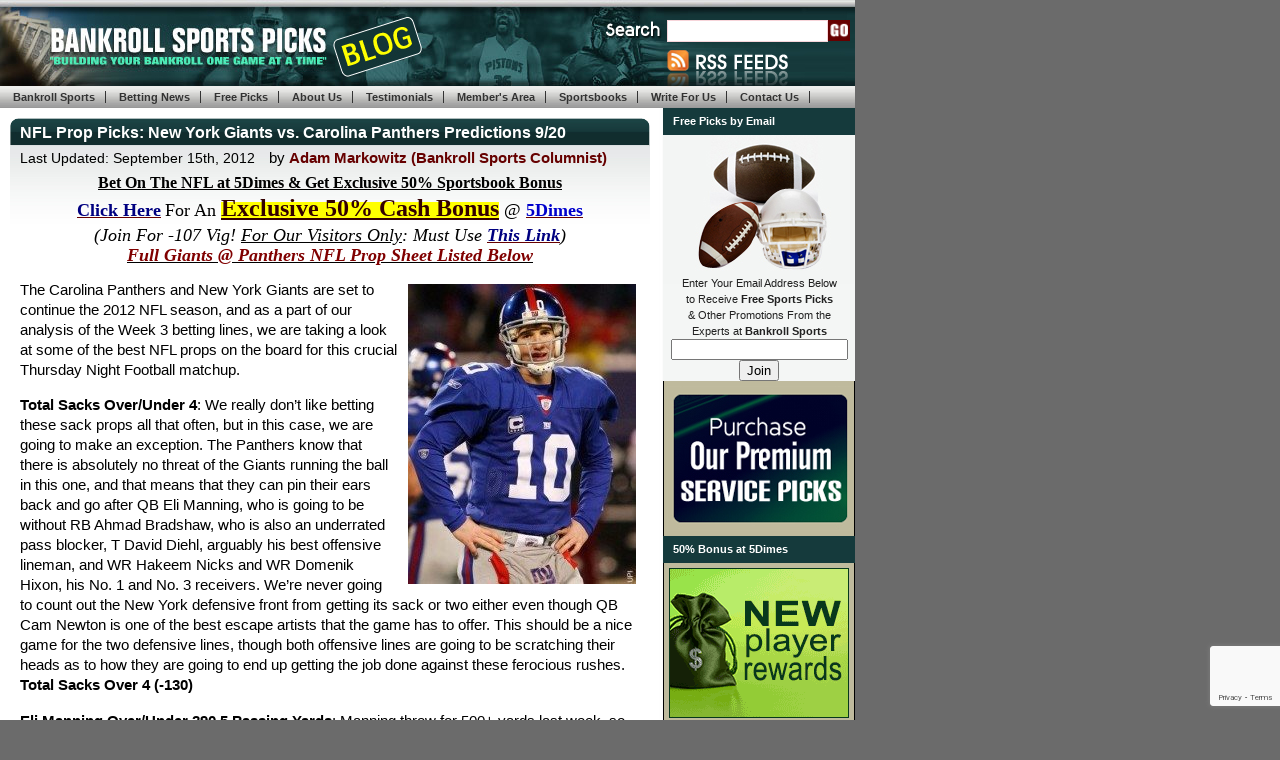

--- FILE ---
content_type: text/html; charset=UTF-8
request_url: https://www.bankrollsports.com/blog/giants-vs-panthers-nfl-prop-picks-2012/
body_size: 21511
content:
<!DOCTYPE html PUBLIC "-//W3C//DTD XHTML 1.0 Transitional//EN" "http://www.w3.org/TR/xhtml1/DTD/xhtml1-transitional.dtd"><html
xmlns=http://www.w3.org/1999/xhtml dir=ltr lang=en-US prefix="og: https://ogp.me/ns#"><head
profile=http://gmpg.org/xfn/11><meta
http-equiv="Content-Type" content="text/html; charset=UTF-8"><meta
name="generator" content="WordPress 6.4.7"><meta
name="blogcatalog" content="9BC9252072"><link
rel=stylesheet href=https://cdn.bankrollsports.com/blog/wp-content/cache/minify/dfe5a.css media=all><link
rel=stylesheet href=https://cdn.bankrollsports.com/blog/wp-content/cache/minify/208cf.css media=all><link rel=alternate type=application/rss+xml title="Bankroll Sports Picks RSS Feed" href="https://www.bankrollsports.com/blog/sitemap.rss"><link
rel=pingback href=https://www.bankrollsports.com/blog/xmlrpc.php><!--[if lt IE 7.]> <script defer type=text/javascript src=https://www.bankrollsports.com/blog/wp-content/themes/mp_BSP/js/pngfix.js></script> <![endif]--><title>NFL Prop Picks: New York Giants vs. Carolina Panthers Predictions 9/20 - Bankroll Sports Picks</title><meta
name="description" content="Check out the featured game for our Week 3 NFL schedule, as we make our NFL prop picks for NFL betting affair between the Carolina Panthers and New York Giants"><meta
name="robots" content="max-image-preview:large"><meta
name="author" content="Adam Markowitz (Bankroll Sports Columnist)"><meta
name="yandex-verification" content="c9f4bf752ff14575"><link
rel=canonical href=https://www.bankrollsports.com/blog/giants-vs-panthers-nfl-prop-picks-2012/ ><meta
name="generator" content="All in One SEO (AIOSEO) 4.9.3"><meta
property="og:locale" content="en_US"><meta
property="og:site_name" content="Bankroll Sports Picks - The official sports betting and handicapping blog for Bankroll Sports Picks featuring free football picks and basketball selections."><meta
property="og:type" content="article"><meta
property="og:title" content="NFL Prop Picks: New York Giants vs. Carolina Panthers Predictions 9/20 - Bankroll Sports Picks"><meta
property="og:description" content="Check out the featured game for our Week 3 NFL schedule, as we make our NFL prop picks for NFL betting affair between the Carolina Panthers and New York Giants"><meta
property="og:url" content="https://www.bankrollsports.com/blog/giants-vs-panthers-nfl-prop-picks-2012/"><meta
property="fb:admins" content="100001227072310"><meta
property="og:image" content="https://www.bankrollsports.com/blog/wp-content/uploads/2013/10/Big-Bankroll.jpg"><meta
property="og:image:secure_url" content="https://www.bankrollsports.com/blog/wp-content/uploads/2013/10/Big-Bankroll.jpg"><meta
property="og:image:width" content="354"><meta
property="og:image:height" content="341"><meta
property="article:tag" content="nfl football"><meta
property="article:tag" content="2012"><meta
property="article:tag" content="carolina panthers"><meta
property="article:tag" content="football"><meta
property="article:tag" content="football prop bets"><meta
property="article:tag" content="football prop sheet"><meta
property="article:tag" content="football props"><meta
property="article:tag" content="new york giants"><meta
property="article:tag" content="nfl"><meta
property="article:tag" content="nfl prop bets"><meta
property="article:tag" content="nfl prop sheet"><meta
property="article:tag" content="nfl props"><meta
property="article:published_time" content="2012-09-15T11:38:09+00:00"><meta
property="article:modified_time" content="2012-09-21T09:38:42+00:00"><meta
property="article:publisher" content="https://www.facebook.com/BankrollSports/"><meta
property="article:author" content="https://www.facebook.com/louiepalumbo"><meta
name="twitter:card" content="summary_large_image"><meta
name="twitter:site" content="@bankrollsports"><meta
name="twitter:title" content="NFL Prop Picks: New York Giants vs. Carolina Panthers Predictions 9/20 - Bankroll Sports Picks"><meta
name="twitter:description" content="Check out the featured game for our Week 3 NFL schedule, as we make our NFL prop picks for NFL betting affair between the Carolina Panthers and New York Giants"><meta
name="twitter:creator" content="@bankrollsports"><meta
name="twitter:image" content="https://www.bankrollsports.com/blog/wp-content/uploads/2013/10/Big-Bankroll.jpg"> <script type=application/ld+json class=aioseo-schema>{"@context":"https:\/\/schema.org","@graph":[{"@type":"BlogPosting","@id":"https:\/\/www.bankrollsports.com\/blog\/giants-vs-panthers-nfl-prop-picks-2012\/#blogposting","name":"NFL Prop Picks: New York Giants vs. Carolina Panthers Predictions 9\/20 - Bankroll Sports Picks","headline":"NFL Prop Picks: New York Giants vs. Carolina Panthers Predictions 9\/20","author":{"@id":"https:\/\/www.bankrollsports.com\/blog\/author\/drewryan\/#author"},"publisher":{"@id":"https:\/\/www.bankrollsports.com\/blog\/#organization"},"image":{"@type":"ImageObject","url":"https:\/\/www.bankrollsports.com\/blog\/wp-content\/uploads\/2012\/09\/Eli-Manning.jpg","@id":"https:\/\/www.bankrollsports.com\/blog\/giants-vs-panthers-nfl-prop-picks-2012\/#articleImage","width":400,"height":525,"caption":"Eli Manning Giants"},"datePublished":"2012-09-15T07:38:09-04:00","dateModified":"2012-09-21T05:38:42-04:00","inLanguage":"en-US","mainEntityOfPage":{"@id":"https:\/\/www.bankrollsports.com\/blog\/giants-vs-panthers-nfl-prop-picks-2012\/#webpage"},"isPartOf":{"@id":"https:\/\/www.bankrollsports.com\/blog\/giants-vs-panthers-nfl-prop-picks-2012\/#webpage"},"articleSection":"NFL Football, 2012, Carolina Panthers, Football, football prop bets, football prop sheet, football props, New York Giants, NFL, NFL Prop Bets, NFL prop sheet, NFL props"},{"@type":"BreadcrumbList","@id":"https:\/\/www.bankrollsports.com\/blog\/giants-vs-panthers-nfl-prop-picks-2012\/#breadcrumblist","itemListElement":[{"@type":"ListItem","@id":"https:\/\/www.bankrollsports.com\/blog#listItem","position":1,"name":"Home","item":"https:\/\/www.bankrollsports.com\/blog","nextItem":{"@type":"ListItem","@id":"https:\/\/www.bankrollsports.com\/blog\/category\/nfl-football\/#listItem","name":"NFL Football"}},{"@type":"ListItem","@id":"https:\/\/www.bankrollsports.com\/blog\/category\/nfl-football\/#listItem","position":2,"name":"NFL Football","item":"https:\/\/www.bankrollsports.com\/blog\/category\/nfl-football\/","nextItem":{"@type":"ListItem","@id":"https:\/\/www.bankrollsports.com\/blog\/giants-vs-panthers-nfl-prop-picks-2012\/#listItem","name":"NFL Prop Picks: New York Giants vs. Carolina Panthers Predictions 9\/20"},"previousItem":{"@type":"ListItem","@id":"https:\/\/www.bankrollsports.com\/blog#listItem","name":"Home"}},{"@type":"ListItem","@id":"https:\/\/www.bankrollsports.com\/blog\/giants-vs-panthers-nfl-prop-picks-2012\/#listItem","position":3,"name":"NFL Prop Picks: New York Giants vs. Carolina Panthers Predictions 9\/20","previousItem":{"@type":"ListItem","@id":"https:\/\/www.bankrollsports.com\/blog\/category\/nfl-football\/#listItem","name":"NFL Football"}}]},{"@type":"Organization","@id":"https:\/\/www.bankrollsports.com\/blog\/#organization","name":"Bankroll Sports Picks Blog","description":"The official sports betting and handicapping blog for Bankroll Sports Picks featuring free football picks and basketball selections.","url":"https:\/\/www.bankrollsports.com\/blog\/","logo":{"@type":"ImageObject","url":"https:\/\/www.bankrollsports.com\/blog\/wp-content\/uploads\/2013\/10\/Big-Bankroll.jpg","@id":"https:\/\/www.bankrollsports.com\/blog\/giants-vs-panthers-nfl-prop-picks-2012\/#organizationLogo","width":354,"height":341,"caption":"Sports Betting Odds"},"image":{"@id":"https:\/\/www.bankrollsports.com\/blog\/giants-vs-panthers-nfl-prop-picks-2012\/#organizationLogo"},"sameAs":["https:\/\/www.facebook.com\/BankrollSports\/","https:\/\/twitter.com\/bankrollsports"]},{"@type":"Person","@id":"https:\/\/www.bankrollsports.com\/blog\/author\/drewryan\/#author","url":"https:\/\/www.bankrollsports.com\/blog\/author\/drewryan\/","name":"Adam Markowitz (Bankroll Sports Columnist)"},{"@type":"WebPage","@id":"https:\/\/www.bankrollsports.com\/blog\/giants-vs-panthers-nfl-prop-picks-2012\/#webpage","url":"https:\/\/www.bankrollsports.com\/blog\/giants-vs-panthers-nfl-prop-picks-2012\/","name":"NFL Prop Picks: New York Giants vs. Carolina Panthers Predictions 9\/20 - Bankroll Sports Picks","description":"Check out the featured game for our Week 3 NFL schedule, as we make our NFL prop picks for NFL betting affair between the Carolina Panthers and New York Giants","inLanguage":"en-US","isPartOf":{"@id":"https:\/\/www.bankrollsports.com\/blog\/#website"},"breadcrumb":{"@id":"https:\/\/www.bankrollsports.com\/blog\/giants-vs-panthers-nfl-prop-picks-2012\/#breadcrumblist"},"author":{"@id":"https:\/\/www.bankrollsports.com\/blog\/author\/drewryan\/#author"},"creator":{"@id":"https:\/\/www.bankrollsports.com\/blog\/author\/drewryan\/#author"},"datePublished":"2012-09-15T07:38:09-04:00","dateModified":"2012-09-21T05:38:42-04:00"},{"@type":"WebSite","@id":"https:\/\/www.bankrollsports.com\/blog\/#website","url":"https:\/\/www.bankrollsports.com\/blog\/","name":"Bankroll Sports Picks Blog - Betting & Handicapping News","alternateName":"BRS","description":"The official sports betting and handicapping blog for Bankroll Sports Picks featuring free football picks and basketball selections.","inLanguage":"en-US","publisher":{"@id":"https:\/\/www.bankrollsports.com\/blog\/#organization"}}]}</script> <script type="7f89192c9da3e9dd9c8d6b0a-text/javascript">(function(c,l,a,r,i,t,y){c[a]=c[a]||function(){(c[a].q=c[a].q||[]).push(arguments)};t=l.createElement(r);t.async=1;t.src="https://www.clarity.ms/tag/"+i+"?ref=aioseo";y=l.getElementsByTagName(r)[0];y.parentNode.insertBefore(t,y);})(window,document,"clarity","script","il66zxwsvp");</script> <link
rel=manifest href=https://www.bankrollsports.com/blog/pwa-manifest.json?x11679><link
rel=apple-touch-icon sizes=512x512 href=https://www.bankrollsports.com/blog/wp-content/plugins/pwa-for-wp/images/logo-512x512.png?x11679><link rel=apple-touch-icon-precomposed sizes=192x192 href="https://www.bankrollsports.com/blog/wp-content/plugins/pwa-for-wp/images/logo.png?x11679"><link
rel=amphtml href=https://www.bankrollsports.com/blog/giants-vs-panthers-nfl-prop-picks-2012/?amp><meta
name="generator" content="AMP for WP 1.0.93.2"> <script src="//www.googletagmanager.com/gtag/js?id=G-LSFQ540VB6"  data-cfasync=false data-wpfc-render=false type=text/javascript async></script> <script data-cfasync=false data-wpfc-render=false type=text/javascript>var mi_version='9.11.1';var mi_track_user=true;var mi_no_track_reason='';var MonsterInsightsDefaultLocations={"page_location":"https:\/\/www.bankrollsports.com\/blog\/giants-vs-panthers-nfl-prop-picks-2012\/"};if(typeof MonsterInsightsPrivacyGuardFilter==='function'){var MonsterInsightsLocations=(typeof MonsterInsightsExcludeQuery==='object')?MonsterInsightsPrivacyGuardFilter(MonsterInsightsExcludeQuery):MonsterInsightsPrivacyGuardFilter(MonsterInsightsDefaultLocations);}else{var MonsterInsightsLocations=(typeof MonsterInsightsExcludeQuery==='object')?MonsterInsightsExcludeQuery:MonsterInsightsDefaultLocations;}
var disableStrs=['ga-disable-G-LSFQ540VB6',];function __gtagTrackerIsOptedOut(){for(var index=0;index<disableStrs.length;index++){if(document.cookie.indexOf(disableStrs[index]+'=true')>-1){return true;}}
return false;}
if(__gtagTrackerIsOptedOut()){for(var index=0;index<disableStrs.length;index++){window[disableStrs[index]]=true;}}
function __gtagTrackerOptout(){for(var index=0;index<disableStrs.length;index++){document.cookie=disableStrs[index]+'=true; expires=Thu, 31 Dec 2099 23:59:59 UTC; path=/';window[disableStrs[index]]=true;}}
if('undefined'===typeof gaOptout){function gaOptout(){__gtagTrackerOptout();}}
window.dataLayer=window.dataLayer||[];window.MonsterInsightsDualTracker={helpers:{},trackers:{},};if(mi_track_user){function __gtagDataLayer(){dataLayer.push(arguments);}
function __gtagTracker(type,name,parameters){if(!parameters){parameters={};}
if(parameters.send_to){__gtagDataLayer.apply(null,arguments);return;}
if(type==='event'){parameters.send_to=monsterinsights_frontend.v4_id;var hookName=name;if(typeof parameters['event_category']!=='undefined'){hookName=parameters['event_category']+':'+name;}
if(typeof MonsterInsightsDualTracker.trackers[hookName]!=='undefined'){MonsterInsightsDualTracker.trackers[hookName](parameters);}else{__gtagDataLayer('event',name,parameters);}}else{__gtagDataLayer.apply(null,arguments);}}
__gtagTracker('js',new Date());__gtagTracker('set',{'developer_id.dZGIzZG':true,});if(MonsterInsightsLocations.page_location){__gtagTracker('set',MonsterInsightsLocations);}
__gtagTracker('config','G-LSFQ540VB6',{"forceSSL":"true","link_attribution":"true"});window.gtag=__gtagTracker;(function(){var noopfn=function(){return null;};var newtracker=function(){return new Tracker();};var Tracker=function(){return null;};var p=Tracker.prototype;p.get=noopfn;p.set=noopfn;p.send=function(){var args=Array.prototype.slice.call(arguments);args.unshift('send');__gaTracker.apply(null,args);};var __gaTracker=function(){var len=arguments.length;if(len===0){return;}
var f=arguments[len-1];if(typeof f!=='object'||f===null||typeof f.hitCallback!=='function'){if('send'===arguments[0]){var hitConverted,hitObject=false,action;if('event'===arguments[1]){if('undefined'!==typeof arguments[3]){hitObject={'eventAction':arguments[3],'eventCategory':arguments[2],'eventLabel':arguments[4],'value':arguments[5]?arguments[5]:1,}}}
if('pageview'===arguments[1]){if('undefined'!==typeof arguments[2]){hitObject={'eventAction':'page_view','page_path':arguments[2],}}}
if(typeof arguments[2]==='object'){hitObject=arguments[2];}
if(typeof arguments[5]==='object'){Object.assign(hitObject,arguments[5]);}
if('undefined'!==typeof arguments[1].hitType){hitObject=arguments[1];if('pageview'===hitObject.hitType){hitObject.eventAction='page_view';}}
if(hitObject){action='timing'===arguments[1].hitType?'timing_complete':hitObject.eventAction;hitConverted=mapArgs(hitObject);__gtagTracker('event',action,hitConverted);}}
return;}
function mapArgs(args){var arg,hit={};var gaMap={'eventCategory':'event_category','eventAction':'event_action','eventLabel':'event_label','eventValue':'event_value','nonInteraction':'non_interaction','timingCategory':'event_category','timingVar':'name','timingValue':'value','timingLabel':'event_label','page':'page_path','location':'page_location','title':'page_title','referrer':'page_referrer',};for(arg in args){if(!(!args.hasOwnProperty(arg)||!gaMap.hasOwnProperty(arg))){hit[gaMap[arg]]=args[arg];}else{hit[arg]=args[arg];}}
return hit;}
try{f.hitCallback();}catch(ex){}};__gaTracker.create=newtracker;__gaTracker.getByName=newtracker;__gaTracker.getAll=function(){return[];};__gaTracker.remove=noopfn;__gaTracker.loaded=true;window['__gaTracker']=__gaTracker;})();}else{console.log("");(function(){function __gtagTracker(){return null;}
window['__gtagTracker']=__gtagTracker;window['gtag']=__gtagTracker;})();}</script> <link
rel=stylesheet href=https://cdn.bankrollsports.com/blog/wp-content/cache/minify/560f3.css media=all><link
rel=stylesheet href=https://cdn.bankrollsports.com/blog/wp-content/cache/minify/92d57.css media=all><style id=classic-theme-styles-inline-css type=text/css>/*! This file is auto-generated */
.wp-block-button__link{color:#fff;background-color:#32373c;border-radius:9999px;box-shadow:none;text-decoration:none;padding:calc(.667em + 2px) calc(1.333em + 2px);font-size:1.125em}.wp-block-file__button{background:#32373c;color:#fff;text-decoration:none}</style><style id=global-styles-inline-css type=text/css>/*<![CDATA[*/body{--wp--preset--color--black:#000;--wp--preset--color--cyan-bluish-gray:#abb8c3;--wp--preset--color--white:#fff;--wp--preset--color--pale-pink:#f78da7;--wp--preset--color--vivid-red:#cf2e2e;--wp--preset--color--luminous-vivid-orange:#ff6900;--wp--preset--color--luminous-vivid-amber:#fcb900;--wp--preset--color--light-green-cyan:#7bdcb5;--wp--preset--color--vivid-green-cyan:#00d084;--wp--preset--color--pale-cyan-blue:#8ed1fc;--wp--preset--color--vivid-cyan-blue:#0693e3;--wp--preset--color--vivid-purple:#9b51e0;--wp--preset--gradient--vivid-cyan-blue-to-vivid-purple:linear-gradient(135deg,rgba(6,147,227,1) 0%,rgb(155,81,224) 100%);--wp--preset--gradient--light-green-cyan-to-vivid-green-cyan:linear-gradient(135deg,rgb(122,220,180) 0%,rgb(0,208,130) 100%);--wp--preset--gradient--luminous-vivid-amber-to-luminous-vivid-orange:linear-gradient(135deg,rgba(252,185,0,1) 0%,rgba(255,105,0,1) 100%);--wp--preset--gradient--luminous-vivid-orange-to-vivid-red:linear-gradient(135deg,rgba(255,105,0,1) 0%,rgb(207,46,46) 100%);--wp--preset--gradient--very-light-gray-to-cyan-bluish-gray:linear-gradient(135deg,rgb(238,238,238) 0%,rgb(169,184,195) 100%);--wp--preset--gradient--cool-to-warm-spectrum:linear-gradient(135deg,rgb(74,234,220) 0%,rgb(151,120,209) 20%,rgb(207,42,186) 40%,rgb(238,44,130) 60%,rgb(251,105,98) 80%,rgb(254,248,76) 100%);--wp--preset--gradient--blush-light-purple:linear-gradient(135deg,rgb(255,206,236) 0%,rgb(152,150,240) 100%);--wp--preset--gradient--blush-bordeaux:linear-gradient(135deg,rgb(254,205,165) 0%,rgb(254,45,45) 50%,rgb(107,0,62) 100%);--wp--preset--gradient--luminous-dusk:linear-gradient(135deg,rgb(255,203,112) 0%,rgb(199,81,192) 50%,rgb(65,88,208) 100%);--wp--preset--gradient--pale-ocean:linear-gradient(135deg,rgb(255,245,203) 0%,rgb(182,227,212) 50%,rgb(51,167,181) 100%);--wp--preset--gradient--electric-grass:linear-gradient(135deg,rgb(202,248,128) 0%,rgb(113,206,126) 100%);--wp--preset--gradient--midnight:linear-gradient(135deg,rgb(2,3,129) 0%,rgb(40,116,252) 100%);--wp--preset--font-size--small:13px;--wp--preset--font-size--medium:20px;--wp--preset--font-size--large:36px;--wp--preset--font-size--x-large:42px;--wp--preset--spacing--20:0.44rem;--wp--preset--spacing--30:0.67rem;--wp--preset--spacing--40:1rem;--wp--preset--spacing--50:1.5rem;--wp--preset--spacing--60:2.25rem;--wp--preset--spacing--70:3.38rem;--wp--preset--spacing--80:5.06rem;--wp--preset--shadow--natural:6px 6px 9px rgba(0, 0, 0, 0.2);--wp--preset--shadow--deep:12px 12px 50px rgba(0, 0, 0, 0.4);--wp--preset--shadow--sharp:6px 6px 0px rgba(0, 0, 0, 0.2);--wp--preset--shadow--outlined:6px 6px 0px -3px rgba(255, 255, 255, 1), 6px 6px rgba(0, 0, 0, 1);--wp--preset--shadow--crisp:6px 6px 0px rgba(0, 0, 0, 1)}:where(.is-layout-flex){gap:0.5em}:where(.is-layout-grid){gap:0.5em}body .is-layout-flow>.alignleft{float:left;margin-inline-start:0;margin-inline-end:2em}body .is-layout-flow>.alignright{float:right;margin-inline-start:2em;margin-inline-end:0}body .is-layout-flow>.aligncenter{margin-left:auto !important;margin-right:auto !important}body .is-layout-constrained>.alignleft{float:left;margin-inline-start:0;margin-inline-end:2em}body .is-layout-constrained>.alignright{float:right;margin-inline-start:2em;margin-inline-end:0}body .is-layout-constrained>.aligncenter{margin-left:auto !important;margin-right:auto !important}body .is-layout-constrained>:where(:not(.alignleft):not(.alignright):not(.alignfull)){max-width:var(--wp--style--global--content-size);margin-left:auto !important;margin-right:auto !important}body .is-layout-constrained>.alignwide{max-width:var(--wp--style--global--wide-size)}body .is-layout-flex{display:flex}body .is-layout-flex{flex-wrap:wrap;align-items:center}body .is-layout-flex>*{margin:0}body .is-layout-grid{display:grid}body .is-layout-grid>*{margin:0}:where(.wp-block-columns.is-layout-flex){gap:2em}:where(.wp-block-columns.is-layout-grid){gap:2em}:where(.wp-block-post-template.is-layout-flex){gap:1.25em}:where(.wp-block-post-template.is-layout-grid){gap:1.25em}.has-black-color{color:var(--wp--preset--color--black) !important}.has-cyan-bluish-gray-color{color:var(--wp--preset--color--cyan-bluish-gray) !important}.has-white-color{color:var(--wp--preset--color--white) !important}.has-pale-pink-color{color:var(--wp--preset--color--pale-pink) !important}.has-vivid-red-color{color:var(--wp--preset--color--vivid-red) !important}.has-luminous-vivid-orange-color{color:var(--wp--preset--color--luminous-vivid-orange) !important}.has-luminous-vivid-amber-color{color:var(--wp--preset--color--luminous-vivid-amber) !important}.has-light-green-cyan-color{color:var(--wp--preset--color--light-green-cyan) !important}.has-vivid-green-cyan-color{color:var(--wp--preset--color--vivid-green-cyan) !important}.has-pale-cyan-blue-color{color:var(--wp--preset--color--pale-cyan-blue) !important}.has-vivid-cyan-blue-color{color:var(--wp--preset--color--vivid-cyan-blue) !important}.has-vivid-purple-color{color:var(--wp--preset--color--vivid-purple) !important}.has-black-background-color{background-color:var(--wp--preset--color--black) !important}.has-cyan-bluish-gray-background-color{background-color:var(--wp--preset--color--cyan-bluish-gray) !important}.has-white-background-color{background-color:var(--wp--preset--color--white) !important}.has-pale-pink-background-color{background-color:var(--wp--preset--color--pale-pink) !important}.has-vivid-red-background-color{background-color:var(--wp--preset--color--vivid-red) !important}.has-luminous-vivid-orange-background-color{background-color:var(--wp--preset--color--luminous-vivid-orange) !important}.has-luminous-vivid-amber-background-color{background-color:var(--wp--preset--color--luminous-vivid-amber) !important}.has-light-green-cyan-background-color{background-color:var(--wp--preset--color--light-green-cyan) !important}.has-vivid-green-cyan-background-color{background-color:var(--wp--preset--color--vivid-green-cyan) !important}.has-pale-cyan-blue-background-color{background-color:var(--wp--preset--color--pale-cyan-blue) !important}.has-vivid-cyan-blue-background-color{background-color:var(--wp--preset--color--vivid-cyan-blue) !important}.has-vivid-purple-background-color{background-color:var(--wp--preset--color--vivid-purple) !important}.has-black-border-color{border-color:var(--wp--preset--color--black) !important}.has-cyan-bluish-gray-border-color{border-color:var(--wp--preset--color--cyan-bluish-gray) !important}.has-white-border-color{border-color:var(--wp--preset--color--white) !important}.has-pale-pink-border-color{border-color:var(--wp--preset--color--pale-pink) !important}.has-vivid-red-border-color{border-color:var(--wp--preset--color--vivid-red) !important}.has-luminous-vivid-orange-border-color{border-color:var(--wp--preset--color--luminous-vivid-orange) !important}.has-luminous-vivid-amber-border-color{border-color:var(--wp--preset--color--luminous-vivid-amber) !important}.has-light-green-cyan-border-color{border-color:var(--wp--preset--color--light-green-cyan) !important}.has-vivid-green-cyan-border-color{border-color:var(--wp--preset--color--vivid-green-cyan) !important}.has-pale-cyan-blue-border-color{border-color:var(--wp--preset--color--pale-cyan-blue) !important}.has-vivid-cyan-blue-border-color{border-color:var(--wp--preset--color--vivid-cyan-blue) !important}.has-vivid-purple-border-color{border-color:var(--wp--preset--color--vivid-purple) !important}.has-vivid-cyan-blue-to-vivid-purple-gradient-background{background:var(--wp--preset--gradient--vivid-cyan-blue-to-vivid-purple) !important}.has-light-green-cyan-to-vivid-green-cyan-gradient-background{background:var(--wp--preset--gradient--light-green-cyan-to-vivid-green-cyan) !important}.has-luminous-vivid-amber-to-luminous-vivid-orange-gradient-background{background:var(--wp--preset--gradient--luminous-vivid-amber-to-luminous-vivid-orange) !important}.has-luminous-vivid-orange-to-vivid-red-gradient-background{background:var(--wp--preset--gradient--luminous-vivid-orange-to-vivid-red) !important}.has-very-light-gray-to-cyan-bluish-gray-gradient-background{background:var(--wp--preset--gradient--very-light-gray-to-cyan-bluish-gray) !important}.has-cool-to-warm-spectrum-gradient-background{background:var(--wp--preset--gradient--cool-to-warm-spectrum) !important}.has-blush-light-purple-gradient-background{background:var(--wp--preset--gradient--blush-light-purple) !important}.has-blush-bordeaux-gradient-background{background:var(--wp--preset--gradient--blush-bordeaux) !important}.has-luminous-dusk-gradient-background{background:var(--wp--preset--gradient--luminous-dusk) !important}.has-pale-ocean-gradient-background{background:var(--wp--preset--gradient--pale-ocean) !important}.has-electric-grass-gradient-background{background:var(--wp--preset--gradient--electric-grass) !important}.has-midnight-gradient-background{background:var(--wp--preset--gradient--midnight) !important}.has-small-font-size{font-size:var(--wp--preset--font-size--small) !important}.has-medium-font-size{font-size:var(--wp--preset--font-size--medium) !important}.has-large-font-size{font-size:var(--wp--preset--font-size--large) !important}.has-x-large-font-size{font-size:var(--wp--preset--font-size--x-large) !important}.wp-block-navigation a:where(:not(.wp-element-button)){color:inherit}:where(.wp-block-post-template.is-layout-flex){gap:1.25em}:where(.wp-block-post-template.is-layout-grid){gap:1.25em}:where(.wp-block-columns.is-layout-flex){gap:2em}:where(.wp-block-columns.is-layout-grid){gap:2em}.wp-block-pullquote{font-size:1.5em;line-height:1.6}/*]]>*/</style><link
rel=stylesheet href=https://cdn.bankrollsports.com/blog/wp-content/cache/minify/2c396.css media=all><link
rel=stylesheet href=https://cdn.bankrollsports.com/blog/wp-content/cache/minify/fa0ec.css media=all><style id=wp-polls-inline-css type=text/css>.wp-polls
.pollbar{margin:1px;font-size:8px;line-height:10px;height:10px;background:#153A3c;border:1px
solid #000}</style><link
rel=stylesheet href=https://cdn.bankrollsports.com/blog/wp-content/cache/minify/733a7.css media=all><style id=heateor_sss_frontend_css-inline-css type=text/css>.heateor_sss_button_instagram span.heateor_sss_svg,a.heateor_sss_instagram
span.heateor_sss_svg{background:radial-gradient(circle at 30% 107%,#fdf497 0,#fdf497 5%,#fd5949 45%,#d6249f 60%,#285aeb 90%)}.heateor_sss_horizontal_sharing .heateor_sss_svg,.heateor_sss_standard_follow_icons_container
.heateor_sss_svg{color:#fff;border-width:0px;border-style:solid;border-color:transparent}.heateor_sss_horizontal_sharing
.heateorSssTCBackground{color:#666}.heateor_sss_horizontal_sharing span.heateor_sss_svg:hover,.heateor_sss_standard_follow_icons_container span.heateor_sss_svg:hover{border-color:transparent}.heateor_sss_vertical_sharing span.heateor_sss_svg,.heateor_sss_floating_follow_icons_container
span.heateor_sss_svg{color:#fff;border-width:0px;border-style:solid;border-color:transparent}.heateor_sss_vertical_sharing
.heateorSssTCBackground{color:#666}.heateor_sss_vertical_sharing span.heateor_sss_svg:hover,.heateor_sss_floating_follow_icons_container span.heateor_sss_svg:hover{border-color:transparent}@media screen and (max-width:783px){.heateor_sss_vertical_sharing{display:none!important}}div.heateor_sss_sharing_title{text-align:center}div.heateor_sss_sharing_ul{width:100%;text-align:center}div.heateor_sss_horizontal_sharing div.heateor_sss_sharing_ul
a{float:none!important;display:inline-block}</style><link
rel=stylesheet href=https://cdn.bankrollsports.com/blog/wp-content/cache/minify/00aee.css media=all> <script src=https://cdn2.bankrollsports.com/blog/wp-content/cache/minify/01390.js type="7f89192c9da3e9dd9c8d6b0a-text/javascript"></script> <script data-cfasync=false data-wpfc-render=false type=text/javascript id=monsterinsights-frontend-script-js-extra>var monsterinsights_frontend={"js_events_tracking":"true","download_extensions":"doc,pdf,ppt,zip,xls,docx,pptx,xlsx","inbound_paths":"[{\"path\":\"\\\/go\\\/\",\"label\":\"affiliate\"},{\"path\":\"\\\/recommend\\\/\",\"label\":\"affiliate\"}]","home_url":"https:\/\/www.bankrollsports.com\/blog","hash_tracking":"false","v4_id":"G-LSFQ540VB6"};</script> <script src=https://cdn2.bankrollsports.com/blog/wp-content/cache/minify/2e925.js type="7f89192c9da3e9dd9c8d6b0a-text/javascript"></script> <link
rel=https://api.w.org/ href=https://www.bankrollsports.com/blog/wp-json/ ><link
rel=alternate type=application/json href=https://www.bankrollsports.com/blog/wp-json/wp/v2/posts/9494><link
rel=EditURI type=application/rsd+xml title=RSD href=https://www.bankrollsports.com/blog/xmlrpc.php?rsd><link
rel=alternate type=application/json+oembed href="https://www.bankrollsports.com/blog/wp-json/oembed/1.0/embed?url=https%3A%2F%2Fwww.bankrollsports.com%2Fblog%2Fgiants-vs-panthers-nfl-prop-picks-2012%2F"><link
rel=alternate type=text/xml+oembed href="https://www.bankrollsports.com/blog/wp-json/oembed/1.0/embed?url=https%3A%2F%2Fwww.bankrollsports.com%2Fblog%2Fgiants-vs-panthers-nfl-prop-picks-2012%2F&#038;format=xml"><meta
property="fb:app_id" content="171760562901752"><style type=text/css>.eafl-disclaimer-small{font-size:0.8em}.eafl-disclaimer-smaller{font-size:0.6em}</style><link
rel=stylesheet type=text/css media=screen href="https://www.bankrollsports.com/blog/wp-content/plugins/wordpress-seo-pager.php?css=1"> <script type="7f89192c9da3e9dd9c8d6b0a-text/javascript">if(screen.width<769){window.location="https://www.bankrollsports.com/blog/giants-vs-panthers-nfl-prop-picks-2012/?amp";}</script> <link
rel=icon href=https://www.bankrollsports.com/blog/wp-content/uploads/2017/03/favicon.png?x11679 sizes=32x32><link
rel=icon href=https://www.bankrollsports.com/blog/wp-content/uploads/2017/03/favicon.png?x11679 sizes=192x192><meta
name="msapplication-TileImage" content="https://www.bankrollsports.com/blog/wp-content/uploads/2017/03/favicon.png"><meta
name="pwaforwp" content="wordpress-plugin"><meta
name="theme-color" content="#D5E0EB"><meta
name="apple-mobile-web-app-title" content="Bankroll Sports Picks Blog"><meta
name="application-name" content="Bankroll Sports Picks Blog"><meta
name="apple-mobile-web-app-capable" content="yes"><meta
name="apple-mobile-web-app-status-bar-style" content="default"><meta
name="mobile-web-app-capable" content="yes"><meta
name="apple-touch-fullscreen" content="yes"><link
rel=apple-touch-icon sizes=192x192 href=https://www.bankrollsports.com/blog/wp-content/plugins/pwa-for-wp/images/logo.png?x11679><link
rel=apple-touch-icon sizes=512x512 href=https://www.bankrollsports.com/blog/wp-content/plugins/pwa-for-wp/images/logo-512x512.png?x11679></head><body><div
class=container><div
class="column header"><div
id=header><div
id=logo><a href="https://www.bankrollsports.com/" title="Bankroll Sports Picks"><img
src=https://www.bankrollsports.com/blog/wp-content/themes/mp_BSP/images/logo.jpg?x11679 alt=Logo border=0 width=374 height=86></a></div><div
id=menu><ul>
<li><a href="https://www.bankrollsports.com/">Bankroll Sports</a></li>
<li><a href="https://www.bankrollsports.com/blog/">Betting News</a></li>
<li><a href="https://www.bankrollsports.com/free-sports-picks.shtml" title="free selections">Free   Picks</a></li>
<li><a href="https://www.bankrollsports.com/about-sports-handicapping.shtml">About Us</a></li>
<li><a href="https://www.bankrollsports.com/testimonials.shtml" title="Customer Feedback">Testimonials</a></li>
<li><a href="https://www.bankrollsports.com/Members/members.shtml" rel=nofollow>Member's Area</a> </li>
<li><a href="https://www.bankrollsports.com/sportsbook/" title=sportsbooks>Sportsbooks</a></li>
<li><a href="https://www.bankrollsports.com/blog/sports-writing-freelance-online/">Write For Us</a></li>
<li> <a
href=https://www.bankrollsports.com/blog/contact-us/ title="contact us">Contact Us</a></li></ul></div><div
class=rss><a
href=http://feeds.feedburner.com/BankrollSportsBlog><img
src=https://www.bankrollsports.com/blog/wp-content/themes/mp_BSP/images/rss-icon.png?x11679 alt=rss border=0 width=124 height=37></a></div><div
class=search><form
method=get id=searchform action=https://www.bankrollsports.com/blog/ ><div><input
type=text value name=s id=s><input
type=image src=https://www.bankrollsports.com/blog/wp-content/themes/mp_BSP/images/submit.gif?x11679 id=searchsubmit></div></form></div></div></div><div
class="column mid "><div
class="column content_column content "><div
id=content><div
class=post style="margin-bottom: +2" id=post-9494><h2><a
href=https://www.bankrollsports.com/blog/giants-vs-panthers-nfl-prop-picks-2012/ rel=bookmark title="Permanent Link: NFL Prop Picks: New York Giants vs. Carolina Panthers Predictions 9/20">NFL Prop Picks: New York Giants vs. Carolina Panthers Predictions 9/20</a></h2>
<small>Last Updated: September 15th, 2012 </small>
by <span
class=author>Adam Markowitz (Bankroll Sports Columnist) </span>
<br><div
class=entry><div
style="text-align: center; margin-bottom: 5px; margin-top: 4px;"><strong><span
style="font-family: Arial Narrow; font-size: medium;"><span
style="text-decoration: underline;">Bet On The NFL at 5Dimes &amp; Get Exclusive 50% Sportsbook Bonus</span></span></strong></div><div
style="text-align: center; margin-bottom: 4px;"><strong><span
style="color: #000080; font-family: Times New Roman; font-size: large;"><a
href="http://affiliates.5dimes.com/tracking/Affiliate.asp?AffID=af0001386&amp;mediaTypeID=220&amp;AffUrlID=1624" rel=nofollow target=_blank><span
style="color: #000080;">Click Here</span></a></span></strong> <span
style="font-family: Times New Roman; font-size: large;">For An </span><span
style="background-color: #ffff00;"><span
style="text-decoration: underline;"><strong><span
style="color: #330000; font-family: Times New Roman; font-size: x-large; text-decoration: underline;">Exclusive 50% Cash Bonus</span></strong></span></span><span
style="font-family: Times New Roman; font-size: large;"> @ </span><strong><span
style="color: #000080;"><a
href="http://affiliates.5dimes.com/tracking/Affiliate.asp?AffID=af0001386&amp;mediaTypeID=220&amp;AffUrlID=1624" rel=nofollow target=_blank><span
style="color: #000080; font-family: Times New Roman; font-size: large;"><span
style="color: #0000cc;">5Dimes</span></span></a></span></strong></div><div
style="text-align: center;"><span
style="font-family: Times New Roman; font-size: large;"><em>(Join For -107 Vig! <span
style="text-decoration: underline;">For Our Visitors Only</span>: Must Use <strong><span
style="color: #000080;"><a
href="http://affiliates.5dimes.com/tracking/Affiliate.asp?AffID=af0001386&amp;mediaTypeID=220&amp;AffUrlID=1624" rel=nofollow target=_blank><span
style="color: #000080;">This Link</span></a></span></strong>)</em></span></div><div
style="font-family: Times New Roman; font-size: large; text-align: center;"><em><span
style="text-decoration: underline;"><span
style="color: #800000;"><strong>Full Giants @ Panthers NFL Prop Sheet Listed Below</strong></span></span></em></div><p><img fetchpriority=high decoding=async src="https://www.bankrollsports.com/blog/wp-content/uploads/2012/09/Eli-Manning-228x300.jpg?x11679" alt="Eli Manning Giants" title="Eli Manning" width=228 height=300 class="alignright size-medium wp-image-9495" srcset="https://www.bankrollsports.com/blog/wp-content/uploads/2012/09/Eli-Manning-228x300.jpg 228w, https://www.bankrollsports.com/blog/wp-content/uploads/2012/09/Eli-Manning-152x200.jpg 152w, https://www.bankrollsports.com/blog/wp-content/uploads/2012/09/Eli-Manning-457x600.jpg 457w, https://www.bankrollsports.com/blog/wp-content/uploads/2012/09/Eli-Manning-229x300.jpg 229w, https://www.bankrollsports.com/blog/wp-content/uploads/2012/09/Eli-Manning.jpg 400w" sizes="(max-width: 228px) 100vw, 228px">The Carolina Panthers and New York Giants are set to continue the 2012 NFL season, and as a part of our analysis of the Week 3 betting lines, we are taking a look at some of the best NFL props on the board for this crucial Thursday Night Football matchup.</p><p><b>Total Sacks Over/Under 4</b>: We really don&#8217;t like betting these sack props all that often, but in this case, we are going to make an exception. The Panthers know that there is absolutely no threat of the Giants running the ball in this one, and that means that they can pin their ears back and go after QB Eli Manning, who is going to be without RB Ahmad Bradshaw, who is also an underrated pass blocker, T David Diehl, arguably his best offensive lineman, and WR Hakeem Nicks and WR Domenik Hixon, his No. 1 and No. 3 receivers. We&#8217;re never going to count out the New York defensive front from getting its sack or two either even though QB Cam Newton is one of the best escape artists that the game has to offer. This should be a nice game for the two defensive lines, though both offensive lines are going to be scratching their heads as to how they are going to end up getting the job done against these ferocious rushes. <b>Total Sacks Over 4 (-130)</b></p><p><b>Eli Manning Over/Under 290.5 Passing Yards</b>: Manning threw for 500+ yards last week, so this should be no problem, right? Maybe not so much. Again, both Nicks and Hixon are out of the fold, and the receivers aside from WR Victor Cruz that are available just aren&#8217;t all that great, to say the least. Manning will hopefully have a better chance of playing this game from ahead than from behind, though you never really know about that either. The Carolina defense is going to be amped up to try to defend the pass this time around, and the unit really did well against the New Orleans Saints five days ago. This one could be tough sledding for the younger Manning, as he has to face the facts that he is really going into battle in this one from an offensive standpoint, basically all by himself. <b>Eli Manning Under 290.5 Passing Yards (-115)</b></p><p><b>Victor Cruz Over/Under 6 Receptions</b>: This is definitely a donkey type of play, but we just don&#8217;t see any other options out there. Who&#8217;s going to be catching the ball from Manning on Thursday night? Martellus Bennett? Okay, he&#8217;ll have a few. Rueben Randle? Ramses Barden? Who are these guys? There&#8217;s just nothing out there for Manning to work with in this one, but at least he has a rapport built up with Cruz the likes that he just doesn&#8217;t have with anyone else out there. And yes, Carolina is going to know that that&#8217;s coming, and it is going to overload on Cruz&#8217;s side with defenders, but that won&#8217;t matter. Eli just has to be good enough to work the ball to his top receiver at least a dozen times in this one, and more often than not, those passes are going to be completed. <b>Victor Cruz Over 6 Receptions (-150)</b></p><p><b>Will Eli Manning Throw an Interception?</b>: Of course he will. This is Eli that we&#8217;re talking about. Last week, Manning had three picks in the first half, and this week, he is in even worse shape, knowing that he doesn&#8217;t have his best and most reliable receiver. Carolina doesn&#8217;t have the greatest secondary in the world, but it does have a unit that can get to the football when it is loose. Manning will make at least one mistake in this game amongst the 45-50 throws that he is probably going to be asked to make, and when he does, we&#8217;ll cash one of the easiest -220 tickets of our lives. <b>Eli Manning To Throw an Interception (-220)</b></p><p><b>Brandon LaFell Over/Under 51.5 Receiving Yards</b>: We&#8217;re used to it being boom or bust for LaFell, but it is clear this year that he is receiving some more attention from QB Cam Newton. The Giants&#8217; secondary, along with its offensive line and the rest of its team, is all banged up right now as well, and if DB Prince Amukamara doesn&#8217;t end up playing, LaFell might be the man that ends up getting sprung deep down the field. The way that Newton throws the ball, it only takes one great shot down the field to get LaFell 50+ yards, and we think that that is exactly what is going to happen in this one. <b>Brandon LaFell Over 51.5 Receiving Yards (-115)</b></p><p><span
style="font-family: Times; font-size: medium;"><strong>New York Giants vs. Carolina Panthers NFL Props @ <a
rel=nofollow href="http://affiliates.5dimes.eu/tracking/Affiliate.asp?AffID=af0001386&#038;mediaTypeID=220&#038;AffUrlID=1624" target=_blank>5Dimes Sportsbook</a><em> (as of 9/20/12)</em>:</strong></span><br>
<em>(Get a <strong><span
style="color: #800000;">HUGE</span></strong> <span
style="color: #800000;"><strong>50% Bonus</strong> </span>at <a
rel=nofollow href="http://affiliates.5dimes.eu/tracking/Affiliate.asp?AffID=af0001386&#038;mediaTypeID=220&#038;AffUrlID=1624" target=_blank><strong>5Dimes.eu</strong></a> When Using<strong> </strong><a
rel=nofollow href="http://affiliates.5dimes.eu/tracking/Affiliate.asp?AffID=af0001386&#038;mediaTypeID=220&#038;AffUrlID=1624" target=_blank><strong>This Link</strong></a>)</em><br>
Score in the First 6 Minutes of the Game -135<br>
No Score in the First 6 Minutes of the Game +105</p><p>Giants Score First -120<br>
Panthers Score First -110</p><p>First Score a Touchdown -190<br>
First Score Not a Touchdown +155</p><p>Longest Touchdown of the Game Over 50.5 Yards -115<br>
Longest Touchdown of the Game Under 50.5 Yards -115</p><p>Longest Field Goal of the Game Over 43.5 Yards -140<br>
Longest Field Goal of the Game Under 43.5 Yards +110</p><p>Shortest Field Goal of the Game Over 25.5 Yards -130<br>
Shortest Field Goal of the Game Under 25.5 Yards +100</p><p>Total Field Goals Made Over 3.5 +125<br>
Total Field Goals Made Under 3.5  -155</p><p>Total Punts Over 9.5 +110<br>
Total Punts Under 9.5 -140</p><p>Total Sacks Over 4 -130<br>
Total Sacks Under 4 +100</p><p>Defensive or Special Teams Touchdown +140<br>
Not a Defensive or Special Teams Touchdown -170</p><p>Eli Manning Completions Over 23.5 -115<br>
Eli Manning Completions Under 23.5 -115</p><p>Eli Manning Longest Completion Over 37.5 Yards -115<br>
Eli Manning Longest Completion Under 37.5 Yards -115</p><p>Eli Manning Passing Yards Over 290.5 -115<br>
Eli Manning Passing Yards Under 290.5 -115</p><p>Eli Manning Total Touchdown Passes Over 1.5 -200<br>
Eli Manning Total Touchdown Passes Under 1.5 +160</p><p>Eli Manning Throws an Interception -220<br>
Eli Manning Doesn&#8217;t Throw an Interception +170</p><p>Andre Brown Total Rushing Yards on First Attempt Over 3.5 -110<br>
Andre Brown Total Rushing Yards on First Attempt Under 3.5 -120</p><p>Victor Cruz Over 6 Receptions -150<br>
Victor Cruz Under 6 Receptions +120</p><p>Victor Cruz Over 85.5 Receiving Yards -125<br>
Victor Cruz Under 85.5 Receiving Yards -105</p><p>Victor Cruz Scores a Touchdown -115<br>
Victor Cruz Doesn&#8217;t Score a Touchdown -115</p><p>Martellus Bennett Over 3.5 Receptions -160<br>
Martellus Bennett Under 3.5 Receptions +130</p><p>Martellus Bennett Over 46.5 Receiving Yards -120<br>
Martellus Bennett Under 46.5 Receiving Yards -110</p><p>Cam Newton Completions Over 20.5 -110<br>
Cam Newton Completions Under 20.5 -120</p><p>Cam Newton Passing Yards Over 254.5 -115<br>
Cam Newton Passing Yards Under 254.5 -115</p><p>Cam Newton Touchdown Passes Over 1.5 -125<br>
Cam Newton Touchdown Passes Under 1.5 -105</p><p>Cam Newton Total Rushing Yards Over 47.5 -115<br>
Cam Newton Total Rushing Yards Under 47.5 -115</p><p>Cam Newton Scores a Rushing Touchdown +110<br>
Cam Newton Doesn&#8217;t Score a Rushing Touchdown -140</p><p>DeAngelo Williams Over 55.5 Rushing Yards -125<br>
DeAngelo Williams Under 55.5 Rushing Yards -105</p><p>DeAngelo Williams Scores a Touchdown +115<br>
DeAngelo Williams Doesn&#8217;t Score a Touchdown -145</p><p>Jonathan Stewart Over 10.5 Rushing Attempts -110<br>
Jonathan Stewart Under 10.5 Rushing Attempts -120</p><p>Steve Smith Over 5.5 Receptions +100<br>
Steve Smith Under 5.5 Receptions -130</p><p>Steve Smith Over 84.5 Receiving Yards -115<br>
Steve Smith Under 84.5 Receiving Yards -115</p><p>Steve Smith Scores a Touchdown +140<br>
Steve Smith Doesn&#8217;t Score a Touchdown -180</p><p>Brandon LaFell Over 3.5 Receptions -125<br>
Brandon LaFell Under 3.5 Receptions -105</p><p>Brandon LaFell Over 51.5 Receiving Yards -115<br>
Brandon LaFell Under 51.5 Receiving Yards -115</p><p>Greg Olsen Over 3.5 Receptions -120<br>
Greg Olsen Under 3.5 Receptions -110</p><div
id=wpdevar_comment_1 style=width:468px;text-align:left;>
<span
style="padding: 10px;font-size:22px;font-family:Times New Roman,Times,Georgia,serif;color:#000000;">Comments (Using Facebook)</span><div
class=fb-comments data-href=https://www.bankrollsports.com/blog/giants-vs-panthers-nfl-prop-picks-2012/ data-order-by=social data-numposts=20 data-width=468 style=display:block;></div></div><style>#wpdevar_comment_1 span,#wpdevar_comment_1
iframe{}#wpdevar_comment_1
iframe{max-height:100% !important}</style><div
class=heateorSssClear></div><div
class='heateor_sss_sharing_container heateor_sss_horizontal_sharing' data-heateor-sss-href=https://www.bankrollsports.com/blog/giants-vs-panthers-nfl-prop-picks-2012/ ><div
class=heateor_sss_sharing_title style=font-weight:bold ></div><div
class=heateor_sss_sharing_ul><a
aria-label=Facebook class=heateor_sss_facebook href="https://www.facebook.com/sharer/sharer.php?u=https%3A%2F%2Fwww.bankrollsports.com%2Fblog%2F%3Fp%3D9494" title=Facebook rel="nofollow noopener" target=_blank style=font-size:32px!important;box-shadow:none;display:inline-block;vertical-align:middle><span
class=heateor_sss_svg style="background-color:#0765FE;width:72px;height:30px;border-radius:30px;display:inline-block;opacity:1;float:left;font-size:32px;box-shadow:none;display:inline-block;font-size:16px;padding:0 4px;vertical-align:middle;background-repeat:repeat;overflow:hidden;padding:0;cursor:pointer;box-sizing:content-box"><svg
style=display:block; focusable=false aria-hidden=true xmlns=http://www.w3.org/2000/svg width=100% height=100% viewBox="0 0 32 32"><path
fill=#fff d="M28 16c0-6.627-5.373-12-12-12S4 9.373 4 16c0 5.628 3.875 10.35 9.101 11.647v-7.98h-2.474V16H13.1v-1.58c0-4.085 1.849-5.978 5.859-5.978.76 0 2.072.15 2.608.298v3.325c-.283-.03-.775-.045-1.386-.045-1.967 0-2.728.745-2.728 2.683V16h3.92l-.673 3.667h-3.247v8.245C23.395 27.195 28 22.135 28 16Z"></path></svg></span></a><a aria-label=Twitter class=heateor_sss_button_twitter href="https://twitter.com/intent/tweet?via=BankrollSports&text=NFL%20Prop%20Picks%3A%20New%20York%20Giants%20vs.%20Carolina%20Panthers%20Predictions%209%2F20&url=https%3A%2F%2Fwww.bankrollsports.com%2Fblog%2F%3Fp%3D9494" title=Twitter rel="nofollow noopener" target=_blank style=font-size:32px!important;box-shadow:none;display:inline-block;vertical-align:middle><span
class="heateor_sss_svg heateor_sss_s__default heateor_sss_s_twitter" style="background-color:#55acee;width:72px;height:30px;border-radius:30px;display:inline-block;opacity:1;float:left;font-size:32px;box-shadow:none;display:inline-block;font-size:16px;padding:0 4px;vertical-align:middle;background-repeat:repeat;overflow:hidden;padding:0;cursor:pointer;box-sizing:content-box"><svg
style=display:block; focusable=false aria-hidden=true xmlns=http://www.w3.org/2000/svg width=100% height=100% viewBox="-4 -4 39 39"><path
d="M28 8.557a9.913 9.913 0 0 1-2.828.775 4.93 4.93 0 0 0 2.166-2.725 9.738 9.738 0 0 1-3.13 1.194 4.92 4.92 0 0 0-3.593-1.55 4.924 4.924 0 0 0-4.794 6.049c-4.09-.21-7.72-2.17-10.15-5.15a4.942 4.942 0 0 0-.665 2.477c0 1.71.87 3.214 2.19 4.1a4.968 4.968 0 0 1-2.23-.616v.06c0 2.39 1.7 4.38 3.952 4.83-.414.115-.85.174-1.297.174-.318 0-.626-.03-.928-.086a4.935 4.935 0 0 0 4.6 3.42 9.893 9.893 0 0 1-6.114 2.107c-.398 0-.79-.023-1.175-.068a13.953 13.953 0 0 0 7.55 2.213c9.056 0 14.01-7.507 14.01-14.013 0-.213-.005-.426-.015-.637.96-.695 1.795-1.56 2.455-2.55z" fill=#fff></path></svg></span></a><a
aria-label=Linkedin class=heateor_sss_button_linkedin href="https://www.linkedin.com/sharing/share-offsite/?url=https%3A%2F%2Fwww.bankrollsports.com%2Fblog%2F%3Fp%3D9494" title=Linkedin rel="nofollow noopener" target=_blank style=font-size:32px!important;box-shadow:none;display:inline-block;vertical-align:middle><span
class="heateor_sss_svg heateor_sss_s__default heateor_sss_s_linkedin" style="background-color:#0077b5;width:72px;height:30px;border-radius:30px;display:inline-block;opacity:1;float:left;font-size:32px;box-shadow:none;display:inline-block;font-size:16px;padding:0 4px;vertical-align:middle;background-repeat:repeat;overflow:hidden;padding:0;cursor:pointer;box-sizing:content-box"><svg
style=display:block; focusable=false aria-hidden=true xmlns=http://www.w3.org/2000/svg width=100% height=100% viewBox="0 0 32 32"><path
d="M6.227 12.61h4.19v13.48h-4.19V12.61zm2.095-6.7a2.43 2.43 0 0 1 0 4.86c-1.344 0-2.428-1.09-2.428-2.43s1.084-2.43 2.428-2.43m4.72 6.7h4.02v1.84h.058c.56-1.058 1.927-2.176 3.965-2.176 4.238 0 5.02 2.792 5.02 6.42v7.395h-4.183v-6.56c0-1.564-.03-3.574-2.178-3.574-2.18 0-2.514 1.7-2.514 3.46v6.668h-4.187V12.61z" fill=#fff></path></svg></span></a><a
aria-label=Whatsapp class=heateor_sss_whatsapp href="https://api.whatsapp.com/send?text=NFL%20Prop%20Picks%3A%20New%20York%20Giants%20vs.%20Carolina%20Panthers%20Predictions%209%2F20 https%3A%2F%2Fwww.bankrollsports.com%2Fblog%2F%3Fp%3D9494" title=Whatsapp rel="nofollow noopener" target=_blank style=font-size:32px!important;box-shadow:none;display:inline-block;vertical-align:middle><span
class=heateor_sss_svg style="background-color:#55eb4c;width:72px;height:30px;border-radius:30px;display:inline-block;opacity:1;float:left;font-size:32px;box-shadow:none;display:inline-block;font-size:16px;padding:0 4px;vertical-align:middle;background-repeat:repeat;overflow:hidden;padding:0;cursor:pointer;box-sizing:content-box"><svg
style=display:block; focusable=false aria-hidden=true xmlns=http://www.w3.org/2000/svg width=100% height=100% viewBox="-6 -5 40 40"><path
class="heateor_sss_svg_stroke heateor_sss_no_fill" stroke=#fff stroke-width=2 fill=none d="M 11.579798566743314 24.396926207859085 A 10 10 0 1 0 6.808479557110079 20.73576436351046"></path><path
d="M 7 19 l -1 6 l 6 -1" class="heateor_sss_no_fill heateor_sss_svg_stroke" stroke=#fff stroke-width=2 fill=none></path><path
d="M 10 10 q -1 8 8 11 c 5 -1 0 -6 -1 -3 q -4 -3 -5 -5 c 4 -2 -1 -5 -1 -4" fill=#fff></path></svg></span></a><a
aria-label=Mix class=heateor_sss_button_mix href="https://mix.com/mixit?url=https%3A%2F%2Fwww.bankrollsports.com%2Fblog%2F%3Fp%3D9494" title=Mix rel="nofollow noopener" target=_blank style=font-size:32px!important;box-shadow:none;display:inline-block;vertical-align:middle><span
class="heateor_sss_svg heateor_sss_s__default heateor_sss_s_mix" style="background-color:#ff8226;width:72px;height:30px;border-radius:30px;display:inline-block;opacity:1;float:left;font-size:32px;box-shadow:none;display:inline-block;font-size:16px;padding:0 4px;vertical-align:middle;background-repeat:repeat;overflow:hidden;padding:0;cursor:pointer;box-sizing:content-box"><svg
focusable=false aria-hidden=true xmlns=http://www.w3.org/2000/svg width=100% height=100% viewBox="-7 -8 45 45"><g
fill=#fff><path
opacity=.8 d="M27.87 4.125c-5.224 0-9.467 4.159-9.467 9.291v2.89c0-1.306 1.074-2.362 2.399-2.362s2.399 1.056 2.399 2.362v1.204c0 1.306 1.074 2.362 2.399 2.362s2.399-1.056 2.399-2.362V4.134c-.036-.009-.082-.009-.129-.009"/><path
d="M4 4.125v12.94c2.566 0 4.668-1.973 4.807-4.465v-2.214c0-.065 0-.12.009-.176.093-1.213 1.13-2.177 2.39-2.177 1.325 0 2.399 1.056 2.399 2.362v9.226c0 1.306 1.074 2.353 2.399 2.353s2.399-1.056 2.399-2.353v-6.206c0-5.132 4.233-9.291 9.467-9.291H4z"/><path
opacity=.8 d="M4 17.074v8.438c0 1.306 1.074 2.362 2.399 2.362s2.399-1.056 2.399-2.362V12.61C8.659 15.102 6.566 17.074 4 17.074"/></g></svg></span></a><a aria-label=Print class=heateor_sss_button_print href="https://www.bankrollsports.com/blog/?p=9494" onclick="if (!window.__cfRLUnblockHandlers) return false; event.preventDefault();window.print()" title=Print rel="nofollow noopener" style=font-size:32px!important;box-shadow:none;display:inline-block;vertical-align:middle data-cf-modified-7f89192c9da3e9dd9c8d6b0a-=""><span
class="heateor_sss_svg heateor_sss_s__default heateor_sss_s_print" style="background-color:#fd6500;width:72px;height:30px;border-radius:30px;display:inline-block;opacity:1;float:left;font-size:32px;box-shadow:none;display:inline-block;font-size:16px;padding:0 4px;vertical-align:middle;background-repeat:repeat;overflow:hidden;padding:0;cursor:pointer;box-sizing:content-box"><svg
style=display:block; focusable=false aria-hidden=true xmlns=http://www.w3.org/2000/svg width=100% height=100% viewBox="-2.8 -4.5 35 35"><path
stroke=#fff class=heateor_sss_svg_stroke d="M 7 10 h 2 v 3 h 12 v -3 h 2 v 7 h -2 v -3 h -12 v 3 h -2 z" stroke-width=1 fill=#fff></path><rect
class="heateor_sss_no_fill heateor_sss_svg_stroke" stroke=#fff stroke-width=1.8 height=7 width=10 x=10 y=5 fill=none></rect><rect
class=heateor_sss_svg_stroke stroke=#fff stroke-width=1 height=5 width=8 x=11 y=16 fill=#fff></rect></svg></span></a><a aria-label=Email class=heateor_sss_email href="https://www.bankrollsports.com/blog/?p=9494" onclick="if (!window.__cfRLUnblockHandlers) return false; event.preventDefault();window.open('mailto:?subject=' + decodeURIComponent('NFL%20Prop%20Picks%3A%20New%20York%20Giants%20vs.%20Carolina%20Panthers%20Predictions%209%2F20').replace('&', '%26') + '&body=https%3A%2F%2Fwww.bankrollsports.com%2Fblog%2F%3Fp%3D9494', '_blank')" title=Email rel="nofollow noopener" style=font-size:32px!important;box-shadow:none;display:inline-block;vertical-align:middle data-cf-modified-7f89192c9da3e9dd9c8d6b0a-=""><span
class=heateor_sss_svg style="background-color:#649a3f;width:72px;height:30px;border-radius:30px;display:inline-block;opacity:1;float:left;font-size:32px;box-shadow:none;display:inline-block;font-size:16px;padding:0 4px;vertical-align:middle;background-repeat:repeat;overflow:hidden;padding:0;cursor:pointer;box-sizing:content-box"><svg
style=display:block; focusable=false aria-hidden=true xmlns=http://www.w3.org/2000/svg width=100% height=100% viewBox="-.75 -.5 36 36"><path
d="M 5.5 11 h 23 v 1 l -11 6 l -11 -6 v -1 m 0 2 l 11 6 l 11 -6 v 11 h -22 v -11" stroke-width=1 fill=#fff></path></svg></span></a><a aria-label=Pinterest class=heateor_sss_button_pinterest href="https://www.bankrollsports.com/blog/?p=9494" onclick="if (!window.__cfRLUnblockHandlers) return false; event.preventDefault();javascript:void( (function() {var e=document.createElement('script' );e.setAttribute('type','text/javascript' );e.setAttribute('charset','UTF-8' );e.setAttribute('src','//assets.pinterest.com/js/pinmarklet.js?r='+Math.random()*99999999);document.body.appendChild(e)})());" title=Pinterest rel="nofollow noopener" style=font-size:32px!important;box-shadow:none;display:inline-block;vertical-align:middle data-cf-modified-7f89192c9da3e9dd9c8d6b0a-=""><span
class="heateor_sss_svg heateor_sss_s__default heateor_sss_s_pinterest" style="background-color:#cc2329;width:72px;height:30px;border-radius:30px;display:inline-block;opacity:1;float:left;font-size:32px;box-shadow:none;display:inline-block;font-size:16px;padding:0 4px;vertical-align:middle;background-repeat:repeat;overflow:hidden;padding:0;cursor:pointer;box-sizing:content-box"><svg
style=display:block; focusable=false aria-hidden=true xmlns=http://www.w3.org/2000/svg width=100% height=100% viewBox="-2 -2 35 35"><path
fill=#fff d="M16.539 4.5c-6.277 0-9.442 4.5-9.442 8.253 0 2.272.86 4.293 2.705 5.046.303.125.574.005.662-.33.061-.231.205-.816.27-1.06.088-.331.053-.447-.191-.736-.532-.627-.873-1.439-.873-2.591 0-3.338 2.498-6.327 6.505-6.327 3.548 0 5.497 2.168 5.497 5.062 0 3.81-1.686 7.025-4.188 7.025-1.382 0-2.416-1.142-2.085-2.545.397-1.674 1.166-3.48 1.166-4.689 0-1.081-.581-1.983-1.782-1.983-1.413 0-2.548 1.462-2.548 3.419 0 1.247.421 2.091.421 2.091l-1.699 7.199c-.505 2.137-.076 4.755-.039 5.019.021.158.223.196.314.077.13-.17 1.813-2.247 2.384-4.324.162-.587.929-3.631.929-3.631.46.876 1.801 1.646 3.227 1.646 4.247 0 7.128-3.871 7.128-9.053.003-3.918-3.317-7.568-8.361-7.568z"/></svg></span></a></div><div
class=heateorSssClear></div></div><div
class=heateorSssClear></div></div><div></div><hr><div>
Posted in <a
href=https://www.bankrollsports.com/blog/category/nfl-football/ rel="category tag">NFL Football</a> - Last Updated on Saturday, September 15th, 2012 @ 7:38 am (EST) <br>  <b><font
size=2 color=153A3C face="Arial Narrow">Comment on This <a
href=https://www.bankrollsports.com/blog/category/nfl-football/ rel="category tag">NFL Football</a> Article (Using Your Facebook) Below</font></b></div><div>
<font
face=Times size=2><strong>Tags:</strong> <a
href=https://www.bankrollsports.com/blog/tag/2012/ rel=tag>2012</a>, <a
href=https://www.bankrollsports.com/blog/tag/carolina-panthers/ rel=tag>Carolina Panthers</a>, <a
href=https://www.bankrollsports.com/blog/tag/football/ rel=tag>Football</a>, <a
href=https://www.bankrollsports.com/blog/tag/football-prop-bets/ rel=tag>football prop bets</a>, <a
href=https://www.bankrollsports.com/blog/tag/football-prop-sheet/ rel=tag>football prop sheet</a>, <a
href=https://www.bankrollsports.com/blog/tag/football-props/ rel=tag>football props</a>, <a
href=https://www.bankrollsports.com/blog/tag/new-york-giants/ rel=tag>New York Giants</a>, <a
href=https://www.bankrollsports.com/blog/tag/nfl/ rel=tag>NFL</a>, <a
href=https://www.bankrollsports.com/blog/tag/nfl-prop-bets/ rel=tag>NFL Prop Bets</a>, <a
href=https://www.bankrollsports.com/blog/tag/nfl-prop-sheet/ rel=tag>NFL prop sheet</a>, <a
href=https://www.bankrollsports.com/blog/tag/nfl-props/ rel=tag>NFL props</a><br></font></div><hr><div
class=navigation><div
class=alignleft><a
href=https://www.bankrollsports.com/blog/geico-400-odds/ rel=next>&laquo; Previous Entries</a></div><div
class=alignright><a href="https://www.bankrollsports.com/blog/2013-ncaa-football-week-3-lines/" rel=prev>Next Entries &raquo;</a></div></div></div><div><div
id=wpdevar_comment_2 style=width:100%;text-align:left;>
<span
style="padding: 10px;font-size:22px;font-family:Times New Roman;color:#000000;">Comments (Must Use Facebook)</span><div
class=fb-comments data-href=https://www.bankrollsports.com/blog/giants-vs-panthers-nfl-prop-picks-2012/ data-order-by=reverse_time data-numposts=20 data-width=100% style=display:block;></div></div><style>#wpdevar_comment_2 span,#wpdevar_comment_2
iframe{width:100% !important}#wpdevar_comment_2
iframe{max-height:100% !important}</style></div></div></div><div
class=add><div
class="sidebar_right column"><div
id=sidebars><ul>
<li
id=text-288855341 class="widget widget_text"><h2 class="widgettitle">Free Picks by Email</h2><div
class=textwidget><div
class=newsletter><p>Enter Your Email Address Below<br> to Receive <b>Free Sports Picks</b><br> & Other Promotions From the<br> Experts at <b>Bankroll Sports</b></p><form
id=formsubscribe name=formsubscribe><center>
<input
type=text id=email_id name=email>
<input
type=hidden name=newsletter_subscription value=subscript>
<input
type=SUBMIT value=Join name=SUBMIT></center></form></div> <script src=https://cdn2.bankrollsports.com/blog/wp-content/cache/minify/edb7b.js type="7f89192c9da3e9dd9c8d6b0a-text/javascript"></script> <script type="7f89192c9da3e9dd9c8d6b0a-text/javascript">(function($){function processForm(e){var email=$("#email_id").val();var dataString='email_id='+email+'&subscribe=subscribe_newsletter';$.ajax({url:'http://www.bankrollsports.com/subscription.php',dataType:'text',type:'post',contentType:'application/x-www-form-urlencoded',data:dataString,success:function(data,textStatus,jQxhr){window.location.href="http://www.bankrollsports.com/SUBEmail.shtml";},error:function(jqXhr,textStatus,errorThrown){console.log(errorThrown);}});e.preventDefault();}
$('#formsubscribe').submit(processForm);})(jQuery);</script></div>
</li>
<li
id=text-288864321 class="widget widget_text"><div
class=textwidget><center> <a href="https://www.bankrollsports.com/purchase-sports-handicapping.shtml" title="Purchase Sports Picks"><img
src="
http://www.bankrollsports.com/blog/wp-content/themes/mp_BSP/images/order.jpg" alt="Purchase Sports Picks"  border=0 width=185 height=145></a></center></div>
</li>
<li
id=text-448647366 class="widget widget_text"><h2 class="widgettitle">50% Bonus at 5Dimes</h2><div
class=textwidget><center><a href="https://www.bankrollsports.com/blog/recommends/5dimes/" target=_blank rel="nofollow noopener"><img src="https://www.bankrollsports.com/blog/wp-content/uploads/5dimes-banner.gif?x11679" width=180 height=150 alt="Sports Betting Bonus" border=0></a></center></div>
</li>
<li
id=nav_menu-4 class="widget widget_nav_menu"><h2 class="widgettitle">About Our Expert Services</h2><div
class=menu-about-our-service-container><ul
id=menu-about-our-service class=menu><li
id=menu-item-4814 class="menu-item menu-item-type-custom menu-item-object-custom menu-item-4814"><a href="https://www.bankrollsports.com/MLB-Baseball-Picks.shtml">MLB Baseball Picks</a></li>
<li
id=menu-item-4815 class="menu-item menu-item-type-custom menu-item-object-custom menu-item-4815"><a href="https://www.bankrollsports.com/NBA-Basketball-Picks.shtml">NBA Basketball Picks</a></li>
<li
id=menu-item-4816 class="menu-item menu-item-type-custom menu-item-object-custom menu-item-4816"><a href="https://www.bankrollsports.com/NFL-Football-Picks.shtml">NFL Football Picks</a></li>
<li
id=menu-item-4817 class="menu-item menu-item-type-custom menu-item-object-custom menu-item-4817"><a href="https://www.bankrollsports.com/college-football-picks.shtml">College Football Picks</a></li>
<li
id=menu-item-4818 class="menu-item menu-item-type-custom menu-item-object-custom menu-item-4818"><a title="March Madness Picks" href="https://www.bankrollsports.com/march-madness-picks.shtml">March Madness Picks</a></li></ul></div></li>
<li
id=custom_html-4 class="widget_text widget widget_custom_html"><h2 class="widgettitle">Social Sports Betting</h2><div
class="textwidget custom-html-widget"><table
align=center style='margin-bottom: +4' bordercolor=#eff1e2 height=78 cellspacing=1 cellpadding=0 width=170px border=0><tbody><tr
align=center bordercolor=#000000><td
height=34 colspan=3><div
align=center><strong><font
face='Times New Roman, Times, serif' size=2>Follow Our Free Sports Picks on Your Favorite Social  Sites</font></strong></div></td></tr><tr
align=center bordercolor=#000000><td
width=83><div
align=right style='margin-bottom: +2; margin-top: +4;'><div
align=center><a href="https://www.facebook.com/BankrollSportsPicks" target=_blank rel="nofollow noopener"><img src="https://www.bankrollsports.com/picks-images/facebook.png?x11679" alt='Free Picks on Facebook' width=32 height=32 border=0></a></div></div></td><td
width=84><div
align=right style='margin-bottom: +2; margin-top: +4;'><div
align=center><a href="https://www.twitter.com/#/BankrollSports" target=_blank rel=noopener><img src="https://www.bankrollsports.com/picks-images/twitter.png?x11679" alt='Sports Betting on Twitter' width=32 height=32 border=0></a></div></div></td></tr></tbody></table></div></li>
<li
id=custom_html-5 class="widget_text widget widget_custom_html"><div
class="textwidget custom-html-widget"><table
align=center width=172 border=0 cellpadding=0 cellspacing=1 bordercolor=#eff1e2><tbody><tr
align=center bordercolor=#000000><td
height=55 colspan=3><div
align=center><strong><font
face='Times New Roman, Times, serif' size=2>If You Enjoy This Site, Please Like Us &amp; Share  Us on  Your  Favorite Social Networks!</font></strong></div></td></tr><tr
align=center bordercolor=#000000><td
height=24 align=center><script type="7f89192c9da3e9dd9c8d6b0a-text/javascript">!function(d,s,id){var js,fjs=d.getElementsByTagName(s)[0];if(!d.getElementById(id)){js=d.createElement(s);js.id=id;js.src='//platform.twitter.com/widgets.js';fjs.parentNode.insertBefore(js,fjs);}}(document,'script','twitter-wjs');</script> <a
href=https://twitter.com/BankrollSports class=twitter-follow-button data-show-count=false data-lang=en style=text-align:center>Follow @BankrollSports</a></td></tr></tbody></table></div></li>
<li
id=linkcat-1149 class="widget widget_mylinkorder"><h2 class="widgettitle">Current Live Betting Odds</h2><ul
class='xoxo blogroll'>
<li><a href="https://www.bankrollsports.com/blog/bcs-national-championship-odds/">CFB National Championship</a></li>
<li><a href="https://www.bankrollsports.com/blog/2019-superbowl-odds/" title="Latest Odds To Win the Superbowl MVP">2019 Superbowl Odds</a></li>
<li><a href="https://www.bankrollsports.com/blog/nba-finals-odds/" title="NBA Finals Odds">NBA Finals Odds</a></li>
<li><a href="https://www.bankrollsports.com/blog/2020-presidential-election-odds/">Presidential Election Odds</a></li>
<li><a href="https://www.bankrollsports.com/blog/2020-presidential-election-odds/" title="Odds Trump Will Be Removed From Office">Trump Impeachment Odds</a></li>
<li><a href="https://www.bankrollsports.com/blog/2015-kentucky-derby-odds-picks/" title="2015 Kentucky Derby ">Kentucky Derby Odds</a></li>
<li><a href="https://www.bankrollsports.com/blog/superbowl-odds/">Current Super Bowl Odds</a></li>
<li><a href="https://www.bankrollsports.com/blog/subway-fresh-fit-500-odds/">Subway Fresh Fit 500 Odds</a></li>
<li><a href="https://www.bankrollsports.com/blog/2017-british-open-odds/" title="British Open Odds">British Open Odds</a></li>
<li><a href="https://www.bankrollsports.com/blog/ncaa-tournament-odds-picks/" title="NCAA Tournament Odds">NCAA Final Four Odds</a></li>
<li><a href="https://www.bankrollsports.com/blog/nba-rookie-of-the-year-odds/" title="NBA Rookie of the Year Odds">NBA Rookie of the Year Odds</a></li>
<li><a href="https://www.bankrollsports.com/blog/nba-mvp-odds-picks/" title="2012 NBA MVP Odds">Odds To Win NBA MVP</a></li>
<li><a href="https://www.bankrollsports.com/blog/masters-odds/" title="2013 Masters Odds">Masters Odds</a></li>
<li><a href="https://www.bankrollsports.com/blog/stanley-cup-odds-picks/" title="Odds To Win The 2011 Stanley Cup">NHL Stanley Cup Odds</a></li>
<li><a href="https://www.bankrollsports.com/blog/2018-world-cup-odds/" title="World Cup Odds">World Baseball Classic</a></li>
<li><a href="https://www.bankrollsports.com/blog/world-series-odds/" title="Current list of odds to win the World Series!">World Series Odds</a></li>
<li><a href="https://www.bankrollsports.com/blog/american-league-pennant-odds-picks/" title="2012 AL Championship Odds">American League Odds</a></li>
<li><a href="https://www.bankrollsports.com/blog/national-league-pennant-odds-picks/" title="2012 NL Championship Odds">National League Odds</a></li>
<li><a href="https://www.bankrollsports.com/blog/sprint-cup-odds/" title="Sprint Cup Odds">Sprint Cup Odds</a></li></ul>
</li><li
id=text-448647363 class="widget widget_text"><h2 class="widgettitle">100% Bonus at GT Bets</h2><div
class=textwidget><center><a href="https://www.bankrollsports.com/blog/recommends/gtbetsbonus/" target=_blank rel=noopener><img src="https://www.bankrollsports.com/blog/wp-content/uploads/gt-bets.gif?x11679" width=180 height=150 border=0 alt="GT Bets" rel=nofollow></a></center></div>
</li>
<li
id=categories-288879111 class="widget widget_categories"><h2 class="widgettitle">Blog Categories &#8211; Sports Topic</h2><ul>
<li
class="cat-item cat-item-17"><a
href=https://www.bankrollsports.com/blog/category/college-football/ >College Football</a>
</li>
<li
class="cat-item cat-item-2062"><a
href=https://www.bankrollsports.com/blog/category/entertainment-exotic-odds/ >Entertainment &amp; Exotic Odds</a>
</li>
<li
class="cat-item cat-item-13"><a
href=https://www.bankrollsports.com/blog/category/general-handicapping/ >General Handicapping</a>
</li>
<li
class="cat-item cat-item-448"><a
href=https://www.bankrollsports.com/blog/category/golf-pga-tour/ >Golf / PGA Tour</a>
</li>
<li
class="cat-item cat-item-127"><a
href=https://www.bankrollsports.com/blog/category/handicapping-service-info/ >Handicapping Service Info.</a>
</li>
<li
class="cat-item cat-item-890"><a
href=https://www.bankrollsports.com/blog/category/horse-racing/ >Horse Racing</a>
</li>
<li
class="cat-item cat-item-83"><a
href=https://www.bankrollsports.com/blog/category/mlb-baseball/ >MLB Baseball</a>
</li>
<li
class="cat-item cat-item-532"><a
href=https://www.bankrollsports.com/blog/category/nascar-auto-racing/ >Nascar / Auto Racing</a>
</li>
<li
class="cat-item cat-item-102"><a
href=https://www.bankrollsports.com/blog/category/nba-basketball/ >NBA Basketball</a>
</li>
<li
class="cat-item cat-item-23"><a
href=https://www.bankrollsports.com/blog/category/ncaa-basketball/ >NCAA Basketball</a>
</li>
<li
class="cat-item cat-item-11"><a
href=https://www.bankrollsports.com/blog/category/nfl-football/ >NFL Football</a>
</li>
<li
class="cat-item cat-item-3484"><a
href=https://www.bankrollsports.com/blog/category/political-odds/ >Political Odds</a>
</li>
<li
class="cat-item cat-item-986"><a
href=https://www.bankrollsports.com/blog/category/soccer/ >Soccer</a>
</li>
<li
class="cat-item cat-item-121"><a
href=https://www.bankrollsports.com/blog/category/sportsbooks/ >Sportsbooks</a>
</li>
<li
class="cat-item cat-item-1598"><a
href=https://www.bankrollsports.com/blog/category/ufc-boxing/ >UFC / Boxing</a>
</li></ul></li>
<li
id=text-448647361 class="widget widget_text"><h2 class="widgettitle">Sport Betting Blog Feed</h2><div
class=textwidget><div
align=center><a
href=http://feeds.feedburner.com/BankrollSportsBlog><img
src="http://feeds.feedburner.com/~fc/BankrollSportsBlog?bg=082427&amp;fg=FFFFFF&amp;anim=1" height=26 width=88 style=border:0 alt="Sports Betting Blog Feed"></a></div></div>
</li>
<li
id=text-430748511 class="widget widget_text"><h2 class="widgettitle">Receive Blog Updates By Email</h2><div
class=textwidget><form style=padding:0px;text-align:center; action="https://feedburner.google.com/fb/a/mailverify" method=post target=popupwindow onsubmit="if (!window.__cfRLUnblockHandlers) return false; window.open('http://feedburner.google.com/fb/a/mailverify?uri=BankrollSportsBlog', 'popupwindow', 'scrollbars=yes,width=550,height=520');return true" data-cf-modified-7f89192c9da3e9dd9c8d6b0a-=""><p>
Enter your email address below <br>to get the latest posts & updates<br>from the <b>Bankroll Sports blog!</b></p><p><input
type=text style=width:140px name=email></p><input
type=hidden value=BankrollSportsBlog name=uri><input
type=hidden name=loc value=en_US><input
type=submit value=Subscribe><p></form></div>
</li>
<li
id=linkcat-137 class="widget widget_mylinkorder"><h2 class="widgettitle">Our Sportsbook Review Links / Rankings</h2><ul
class='xoxo blogroll'>
<li><a href="https://www.bankrollsports.com/sportsbook/promo-code.shtml" title="List of sportsbook bonus codes">Exclusive Promo Codes</a></li>
<li><a href="https://www.bankrollsports.com/sportsbook/wager-web.shtml">WagerWeb</a></li>
<li><a href="https://www.bankrollsports.com/sportsbook/5-Dimes-Sportsbook.shtml" title="5 Dimes Sportsbook Review">5 Dimes</a></li>
<li><a href="https://www.bankrollsports.com/sportsbook/carbon-sports.shtml" title="Carbon Sportsbook Poker Review">Carbon Sports</a></li>
<li><a href="https://www.bankrollsports.com/sportsbook/Diamond-DSI-Sportsbook.shtml" title="Diamond Sportsbook">Diamond</a></li>
<li><a href="https://www.bankrollsports.com/sportsbook/Bet-Online.shtml" title="BetOnline Sportsbook Review">Bet Online</a></li>
<li><a href="https://www.bankrollsports.com/sportsbook/gt-bets.shtml" title="GTBets Sportsbook Review">GT Bets</a></li>
<li><a href="https://www.bankrollsports.com/sportsbook/Sport-Bet.shtml" title="Sport Bet Review">SportBet</a></li>
<li><a href="https://www.bankrollsports.com/sportsbook/bovada-sportsbook.shtml" title="Bovada Sportsbook">Bovada</a></li>
<li><a href="https://www.bankrollsports.com/sportsbook/bdog-sportsbook.shtml" title="Bodog Sportsbook Review">Bodog</a></li>
<li><a href="https://www.bankrollsports.com/sportsbook/SportsBetting.shtml" title="Sports Betting .com Review">Sports-Betting</a></li></ul>
</li><li
id=text-448647365 class="widget widget_text"><h2 class="widgettitle">50% Sportsbook Bonus</h2><div
class=textwidget><center><a href="https://www.bankrollsports.com/blog/recommends/wagerweb/" target=_blank rel="nofollow noopener"><img src="https://www.bankrollsports.com/blog/wp-content/uploads/2016/12/wager-web-250.gif?x11679" width=180 height=150 alt="50% Sports Bettng Bonus" border=0></a></center></div>
</li>
<li
id=polls-widget-3 class="widget widget_polls-widget"><h2 class="widgettitle">NFL Football Betting Poll</h2><div
id=polls-31 class=wp-polls><form
id=polls_form_31 class=wp-polls-form action=/blog/index.php method=post><p
style="display: none;"><input
type=hidden id=poll_31_nonce name=wp-polls-nonce value=65c77c62bc></p><p
style="display: none;"><input
type=hidden name=poll_id value=31></p><p
style="text-align: center;"><strong>Do you believe the NFL has secretly fixed, rigged, or altered any football game (in some way shape or form) in the past 3 years?</strong></p><div
id=polls-31-ans class=wp-polls-ans><ul
class=wp-polls-ul >
<li><input
type=radio id=poll-answer-171 name=poll_31 value=171> <label
for=poll-answer-171>Yes, They Definitely Have</label></li>
<li><input
type=radio id=poll-answer-172 name=poll_31 value=172> <label
for=poll-answer-172>Yes, They Probably Have</label></li>
<li><input
type=radio id=poll-answer-173 name=poll_31 value=173> <label
for=poll-answer-173>No, I Doubt It</label></li>
<li><input
type=radio id=poll-answer-174 name=poll_31 value=174> <label
for=poll-answer-174>No Chance in Hell</label></li></ul><p
style="text-align: center;"><input type=button name=vote value="   Vote   " class=Buttons onclick="if (!window.__cfRLUnblockHandlers) return false; poll_vote(31);" onkeypress="if (!window.__cfRLUnblockHandlers) return false; poll_result(31);" data-cf-modified-7f89192c9da3e9dd9c8d6b0a-=""></p><p
style="text-align: center;"><a href=#ViewPollResults onclick="if (!window.__cfRLUnblockHandlers) return false; poll_result(31); return false;" onkeypress="if (!window.__cfRLUnblockHandlers) return false; poll_result(31); return false;" title="View Results Of This Poll" data-cf-modified-7f89192c9da3e9dd9c8d6b0a-="">View Results</a></p></div></form></div>
</li>
<li
id=archives-3 class="widget widget_archive"><h2 class="widgettitle">Archives</h2><ul>
<li><a
href=https://www.bankrollsports.com/blog/2024/03/ >March 2024</a></li>
<li><a
href=https://www.bankrollsports.com/blog/2023/11/ >November 2023</a></li>
<li><a
href=https://www.bankrollsports.com/blog/2023/10/ >October 2023</a></li>
<li><a
href=https://www.bankrollsports.com/blog/2019/10/ >October 2019</a></li>
<li><a
href=https://www.bankrollsports.com/blog/2019/04/ >April 2019</a></li>
<li><a
href=https://www.bankrollsports.com/blog/2018/12/ >December 2018</a></li>
<li><a
href=https://www.bankrollsports.com/blog/2018/11/ >November 2018</a></li>
<li><a
href=https://www.bankrollsports.com/blog/2018/08/ >August 2018</a></li>
<li><a
href=https://www.bankrollsports.com/blog/2018/07/ >July 2018</a></li>
<li><a
href=https://www.bankrollsports.com/blog/2018/04/ >April 2018</a></li>
<li><a
href=https://www.bankrollsports.com/blog/2018/01/ >January 2018</a></li>
<li><a
href=https://www.bankrollsports.com/blog/2017/07/ >July 2017</a></li>
<li><a
href=https://www.bankrollsports.com/blog/2017/06/ >June 2017</a></li>
<li><a
href=https://www.bankrollsports.com/blog/2016/12/ >December 2016</a></li>
<li><a
href=https://www.bankrollsports.com/blog/2016/08/ >August 2016</a></li>
<li><a
href=https://www.bankrollsports.com/blog/2016/01/ >January 2016</a></li>
<li><a
href=https://www.bankrollsports.com/blog/2015/09/ >September 2015</a></li>
<li><a
href=https://www.bankrollsports.com/blog/2015/08/ >August 2015</a></li>
<li><a
href=https://www.bankrollsports.com/blog/2015/07/ >July 2015</a></li>
<li><a
href=https://www.bankrollsports.com/blog/2015/04/ >April 2015</a></li>
<li><a
href=https://www.bankrollsports.com/blog/2015/03/ >March 2015</a></li>
<li><a
href=https://www.bankrollsports.com/blog/2015/01/ >January 2015</a></li>
<li><a
href=https://www.bankrollsports.com/blog/2014/12/ >December 2014</a></li>
<li><a
href=https://www.bankrollsports.com/blog/2014/11/ >November 2014</a></li>
<li><a
href=https://www.bankrollsports.com/blog/2014/10/ >October 2014</a></li>
<li><a
href=https://www.bankrollsports.com/blog/2014/09/ >September 2014</a></li>
<li><a
href=https://www.bankrollsports.com/blog/2014/08/ >August 2014</a></li>
<li><a
href=https://www.bankrollsports.com/blog/2014/07/ >July 2014</a></li>
<li><a
href=https://www.bankrollsports.com/blog/2014/05/ >May 2014</a></li>
<li><a
href=https://www.bankrollsports.com/blog/2014/04/ >April 2014</a></li>
<li><a
href=https://www.bankrollsports.com/blog/2014/03/ >March 2014</a></li>
<li><a
href=https://www.bankrollsports.com/blog/2014/02/ >February 2014</a></li>
<li><a
href=https://www.bankrollsports.com/blog/2014/01/ >January 2014</a></li>
<li><a
href=https://www.bankrollsports.com/blog/2013/12/ >December 2013</a></li>
<li><a
href=https://www.bankrollsports.com/blog/2013/11/ >November 2013</a></li>
<li><a
href=https://www.bankrollsports.com/blog/2013/10/ >October 2013</a></li>
<li><a
href=https://www.bankrollsports.com/blog/2013/09/ >September 2013</a></li>
<li><a
href=https://www.bankrollsports.com/blog/2013/08/ >August 2013</a></li>
<li><a
href=https://www.bankrollsports.com/blog/2013/07/ >July 2013</a></li>
<li><a
href=https://www.bankrollsports.com/blog/2013/06/ >June 2013</a></li>
<li><a
href=https://www.bankrollsports.com/blog/2013/05/ >May 2013</a></li>
<li><a
href=https://www.bankrollsports.com/blog/2013/04/ >April 2013</a></li>
<li><a
href=https://www.bankrollsports.com/blog/2013/03/ >March 2013</a></li>
<li><a
href=https://www.bankrollsports.com/blog/2013/02/ >February 2013</a></li>
<li><a
href=https://www.bankrollsports.com/blog/2013/01/ >January 2013</a></li>
<li><a
href=https://www.bankrollsports.com/blog/2012/12/ >December 2012</a></li>
<li><a
href=https://www.bankrollsports.com/blog/2012/11/ >November 2012</a></li>
<li><a
href=https://www.bankrollsports.com/blog/2012/10/ >October 2012</a></li>
<li><a
href=https://www.bankrollsports.com/blog/2012/09/ >September 2012</a></li>
<li><a
href=https://www.bankrollsports.com/blog/2012/08/ >August 2012</a></li>
<li><a
href=https://www.bankrollsports.com/blog/2012/07/ >July 2012</a></li>
<li><a
href=https://www.bankrollsports.com/blog/2012/06/ >June 2012</a></li>
<li><a
href=https://www.bankrollsports.com/blog/2012/05/ >May 2012</a></li>
<li><a
href=https://www.bankrollsports.com/blog/2012/04/ >April 2012</a></li>
<li><a
href=https://www.bankrollsports.com/blog/2012/03/ >March 2012</a></li>
<li><a
href=https://www.bankrollsports.com/blog/2012/02/ >February 2012</a></li>
<li><a
href=https://www.bankrollsports.com/blog/2012/01/ >January 2012</a></li>
<li><a
href=https://www.bankrollsports.com/blog/2011/12/ >December 2011</a></li>
<li><a
href=https://www.bankrollsports.com/blog/2011/11/ >November 2011</a></li>
<li><a
href=https://www.bankrollsports.com/blog/2011/10/ >October 2011</a></li>
<li><a
href=https://www.bankrollsports.com/blog/2011/09/ >September 2011</a></li>
<li><a
href=https://www.bankrollsports.com/blog/2011/08/ >August 2011</a></li>
<li><a
href=https://www.bankrollsports.com/blog/2011/07/ >July 2011</a></li>
<li><a
href=https://www.bankrollsports.com/blog/2011/06/ >June 2011</a></li>
<li><a
href=https://www.bankrollsports.com/blog/2011/05/ >May 2011</a></li>
<li><a
href=https://www.bankrollsports.com/blog/2011/04/ >April 2011</a></li>
<li><a
href=https://www.bankrollsports.com/blog/2011/03/ >March 2011</a></li>
<li><a
href=https://www.bankrollsports.com/blog/2011/02/ >February 2011</a></li>
<li><a
href=https://www.bankrollsports.com/blog/2011/01/ >January 2011</a></li>
<li><a
href=https://www.bankrollsports.com/blog/2010/12/ >December 2010</a></li>
<li><a
href=https://www.bankrollsports.com/blog/2010/11/ >November 2010</a></li>
<li><a
href=https://www.bankrollsports.com/blog/2010/10/ >October 2010</a></li>
<li><a
href=https://www.bankrollsports.com/blog/2010/09/ >September 2010</a></li>
<li><a
href=https://www.bankrollsports.com/blog/2010/08/ >August 2010</a></li>
<li><a
href=https://www.bankrollsports.com/blog/2010/07/ >July 2010</a></li>
<li><a
href=https://www.bankrollsports.com/blog/2010/06/ >June 2010</a></li>
<li><a
href=https://www.bankrollsports.com/blog/2010/05/ >May 2010</a></li>
<li><a
href=https://www.bankrollsports.com/blog/2010/04/ >April 2010</a></li>
<li><a
href=https://www.bankrollsports.com/blog/2010/03/ >March 2010</a></li>
<li><a
href=https://www.bankrollsports.com/blog/2010/02/ >February 2010</a></li>
<li><a
href=https://www.bankrollsports.com/blog/2010/01/ >January 2010</a></li>
<li><a
href=https://www.bankrollsports.com/blog/2009/12/ >December 2009</a></li>
<li><a
href=https://www.bankrollsports.com/blog/2009/11/ >November 2009</a></li>
<li><a
href=https://www.bankrollsports.com/blog/2009/10/ >October 2009</a></li>
<li><a
href=https://www.bankrollsports.com/blog/2009/09/ >September 2009</a></li>
<li><a
href=https://www.bankrollsports.com/blog/2009/08/ >August 2009</a></li>
<li><a
href=https://www.bankrollsports.com/blog/2009/07/ >July 2009</a></li>
<li><a
href=https://www.bankrollsports.com/blog/2009/06/ >June 2009</a></li>
<li><a
href=https://www.bankrollsports.com/blog/2009/05/ >May 2009</a></li>
<li><a
href=https://www.bankrollsports.com/blog/2009/04/ >April 2009</a></li>
<li><a
href=https://www.bankrollsports.com/blog/2009/03/ >March 2009</a></li>
<li><a
href=https://www.bankrollsports.com/blog/2009/02/ >February 2009</a></li>
<li><a
href=https://www.bankrollsports.com/blog/2009/01/ >January 2009</a></li>
<li><a
href=https://www.bankrollsports.com/blog/2008/12/ >December 2008</a></li>
<li><a
href=https://www.bankrollsports.com/blog/2008/11/ >November 2008</a></li></ul></li>
<li
id=linkcat-1614 class="widget widget_links"><h2 class="widgettitle">Useful Sports Betting Tools</h2><ul
class='xoxo blogroll'>
<li><a href="https://www.bankrollsports.com/Horse-Racing-Systems.shtml" title="Horse Racing Betting Systems">Horse Racing Systems</a></li>
<li><a href="https://www.bankrollsports.com/blog/free-ncaa-tournament-bracket-contest-list/" title="List of Free 2011 NCAA Bracket Contests">NCAA Bracket Contest List</a></li>
<li><a href="https://www.bankrollsports.com/blog/ncaa-tournament-bracketology/" title="NCAA Bracketology">NCAA Bracketology</a></li>
<li><a href="https://www.bankrollsports.com/blog/nit-bracketology/" title="NIT Bracketology">NIT Bracketology</a></li>
<li><a href="https://www.bankrollsports.com/sports-betting-systems.shtml" title="Sports Bettng Systems">Sports Betting Systems</a></li></ul>
</li><li
id=text-448647364 class="widget widget_text"><h2 class="widgettitle">100% Bonus at JustBet</h2><div
class=textwidget><center><a
href=http://www.justbet.co/bankroll/ target=_blank rel="nofollow noopener"><img src="https://www.bankrollsports.com/blog/wp-content/uploads/2012/10/diamond-180-300.gif?x11679" width=180 height=300 alt="Football Betting at DSI" border=0></a></center></div>
</li>
<li
id=calendar-2 class="widget widget_calendar"><h2 class="widgettitle">Posts Calender</h2><div
id=calendar_wrap class=calendar_wrap><table
id=wp-calendar class=wp-calendar-table><caption>January 2026</caption><thead><tr><th
scope=col title=Monday>M</th><th
scope=col title=Tuesday>T</th><th
scope=col title=Wednesday>W</th><th
scope=col title=Thursday>T</th><th
scope=col title=Friday>F</th><th
scope=col title=Saturday>S</th><th
scope=col title=Sunday>S</th></tr></thead><tbody><tr><td
colspan=3 class=pad>&nbsp;</td><td>1</td><td>2</td><td>3</td><td>4</td></tr><tr><td>5</td><td>6</td><td>7</td><td>8</td><td>9</td><td>10</td><td>11</td></tr><tr><td>12</td><td>13</td><td>14</td><td>15</td><td>16</td><td>17</td><td>18</td></tr><tr><td>19</td><td>20</td><td>21</td><td>22</td><td
id=today>23</td><td>24</td><td>25</td></tr><tr><td>26</td><td>27</td><td>28</td><td>29</td><td>30</td><td>31</td><td
class=pad colspan=1>&nbsp;</td></tr></tbody></table><nav
aria-label="Previous and next months" class=wp-calendar-nav>
<span
class=wp-calendar-nav-prev><a
href=https://www.bankrollsports.com/blog/2024/03/ >&laquo; Mar</a></span>
<span
class=pad>&nbsp;</span>
<span
class=wp-calendar-nav-next>&nbsp;</span></nav></div></li>
<li
id=tag_cloud-2 class="widget widget_tag_cloud"><h2 class="widgettitle">Top Tags</h2><div
class=tagcloud><a
href=https://www.bankrollsports.com/blog/tag/2009/ class="tag-cloud-link tag-link-313 tag-link-position-1" style="font-size: 10pt;" aria-label="2009 (55 items)">2009</a>
<a
href=https://www.bankrollsports.com/blog/tag/2010/ class="tag-cloud-link tag-link-871 tag-link-position-2" style="font-size: 9.6363636363636pt;" aria-label="2010 (53 items)">2010</a>
<a
href=https://www.bankrollsports.com/blog/tag/2011/ class="tag-cloud-link tag-link-1349 tag-link-position-3" style="font-size: 14.363636363636pt;" aria-label="2011 (96 items)">2011</a>
<a
href=https://www.bankrollsports.com/blog/tag/2012/ class="tag-cloud-link tag-link-1521 tag-link-position-4" style="font-size: 19.454545454545pt;" aria-label="2012 (186 items)">2012</a>
<a
href=https://www.bankrollsports.com/blog/tag/2013/ class="tag-cloud-link tag-link-2486 tag-link-position-5" style="font-size: 18.181818181818pt;" aria-label="2013 (159 items)">2013</a>
<a
href=https://www.bankrollsports.com/blog/tag/college-basketball/ class="tag-cloud-link tag-link-29 tag-link-position-6" style="font-size: 10.727272727273pt;" aria-label="College Basketball (61 items)">College Basketball</a>
<a
href=https://www.bankrollsports.com/blog/tag/college-football/ class="tag-cloud-link tag-link-3474 tag-link-position-7" style="font-size: 20pt;" aria-label="College Football (198 items)">College Football</a>
<a
href=https://www.bankrollsports.com/blog/tag/college-football-betting/ class="tag-cloud-link tag-link-1208 tag-link-position-8" style="font-size: 12pt;" aria-label="college football betting (72 items)">college football betting</a>
<a
href=https://www.bankrollsports.com/blog/tag/college-football-odds/ class="tag-cloud-link tag-link-676 tag-link-position-9" style="font-size: 17.090909090909pt;" aria-label="College Football Odds (138 items)">College Football Odds</a>
<a
href=https://www.bankrollsports.com/blog/tag/college-football-picks/ class="tag-cloud-link tag-link-610 tag-link-position-10" style="font-size: 19.090909090909pt;" aria-label="College Football Picks (177 items)">College Football Picks</a>
<a
href=https://www.bankrollsports.com/blog/tag/college-football-trends/ class="tag-cloud-link tag-link-1292 tag-link-position-11" style="font-size: 9.4545454545455pt;" aria-label="college football trends (51 items)">college football trends</a>
<a
href=https://www.bankrollsports.com/blog/tag/favorites/ class="tag-cloud-link tag-link-1230 tag-link-position-12" style="font-size: 12.909090909091pt;" aria-label="Favorites (80 items)">Favorites</a>
<a
href=https://www.bankrollsports.com/blog/tag/football/ class="tag-cloud-link tag-link-91 tag-link-position-13" style="font-size: 19.818181818182pt;" aria-label="Football (196 items)">Football</a>
<a
href=https://www.bankrollsports.com/blog/tag/football-odds/ class="tag-cloud-link tag-link-2122 tag-link-position-14" style="font-size: 10.545454545455pt;" aria-label="football odds (59 items)">football odds</a>
<a
href=https://www.bankrollsports.com/blog/tag/football-picks/ class="tag-cloud-link tag-link-541 tag-link-position-15" style="font-size: 12.727272727273pt;" aria-label="Football Picks (79 items)">Football Picks</a>
<a
href=https://www.bankrollsports.com/blog/tag/football-prop-bets/ class="tag-cloud-link tag-link-3059 tag-link-position-16" style="font-size: 8pt;" aria-label="football prop bets (43 items)">football prop bets</a>
<a
href=https://www.bankrollsports.com/blog/tag/football-props/ class="tag-cloud-link tag-link-2069 tag-link-position-17" style="font-size: 11.636363636364pt;" aria-label="football props (68 items)">football props</a>
<a
href=https://www.bankrollsports.com/blog/tag/free-college-football-picks/ class="tag-cloud-link tag-link-2288 tag-link-position-18" style="font-size: 8.7272727272727pt;" aria-label="free college football picks (47 items)">free college football picks</a>
<a
href=https://www.bankrollsports.com/blog/tag/free-ncaa-football-picks/ class="tag-cloud-link tag-link-2289 tag-link-position-19" style="font-size: 8.7272727272727pt;" aria-label="free NCAA football picks (47 items)">free NCAA football picks</a>
<a
href=https://www.bankrollsports.com/blog/tag/home/ class="tag-cloud-link tag-link-1229 tag-link-position-20" style="font-size: 12.727272727273pt;" aria-label="Home (79 items)">Home</a>
<a
href=https://www.bankrollsports.com/blog/tag/lines/ class="tag-cloud-link tag-link-590 tag-link-position-21" style="font-size: 14.545454545455pt;" aria-label="Lines (98 items)">Lines</a>
<a
href=https://www.bankrollsports.com/blog/tag/march-madness/ class="tag-cloud-link tag-link-212 tag-link-position-22" style="font-size: 10.727272727273pt;" aria-label="March Madness (60 items)">March Madness</a>
<a
href=https://www.bankrollsports.com/blog/tag/ncaa-basketball/ class="tag-cloud-link tag-link-3475 tag-link-position-23" style="font-size: 12.363636363636pt;" aria-label="NCAA Basketball (75 items)">NCAA Basketball</a>
<a
href=https://www.bankrollsports.com/blog/tag/ncaa-football/ class="tag-cloud-link tag-link-22 tag-link-position-24" style="font-size: 19.818181818182pt;" aria-label="NCAA Football (193 items)">NCAA Football</a>
<a
href=https://www.bankrollsports.com/blog/tag/ncaa-football-betting/ class="tag-cloud-link tag-link-1209 tag-link-position-25" style="font-size: 12.181818181818pt;" aria-label="NCAA football betting (73 items)">NCAA football betting</a>
<a
href=https://www.bankrollsports.com/blog/tag/ncaa-football-odds/ class="tag-cloud-link tag-link-1522 tag-link-position-26" style="font-size: 17.090909090909pt;" aria-label="NCAA football odds (136 items)">NCAA football odds</a>
<a
href=https://www.bankrollsports.com/blog/tag/ncaa-football-picks/ class="tag-cloud-link tag-link-507 tag-link-position-27" style="font-size: 19.090909090909pt;" aria-label="NCAA Football Picks (177 items)">NCAA Football Picks</a>
<a
href=https://www.bankrollsports.com/blog/tag/ncaa-football-trends/ class="tag-cloud-link tag-link-1293 tag-link-position-28" style="font-size: 9.4545454545455pt;" aria-label="NCAA football trends (52 items)">NCAA football trends</a>
<a
href=https://www.bankrollsports.com/blog/tag/ncaa-tournament/ class="tag-cloud-link tag-link-43 tag-link-position-29" style="font-size: 11.636363636364pt;" aria-label="NCAA Tournament (68 items)">NCAA Tournament</a>
<a
href=https://www.bankrollsports.com/blog/tag/nfl/ class="tag-cloud-link tag-link-58 tag-link-position-30" style="font-size: 22pt;" aria-label="NFL (254 items)">NFL</a>
<a
href=https://www.bankrollsports.com/blog/tag/nfl-odds/ class="tag-cloud-link tag-link-1227 tag-link-position-31" style="font-size: 11.818181818182pt;" aria-label="NFL odds (70 items)">NFL odds</a>
<a
href=https://www.bankrollsports.com/blog/tag/nfl-picks/ class="tag-cloud-link tag-link-540 tag-link-position-32" style="font-size: 14.909090909091pt;" aria-label="NFL Picks (103 items)">NFL Picks</a>
<a
href=https://www.bankrollsports.com/blog/tag/nfl-prop-bets/ class="tag-cloud-link tag-link-539 tag-link-position-33" style="font-size: 8.1818181818182pt;" aria-label="NFL Prop Bets (44 items)">NFL Prop Bets</a>
<a
href=https://www.bankrollsports.com/blog/tag/nfl-props/ class="tag-cloud-link tag-link-1282 tag-link-position-34" style="font-size: 15.272727272727pt;" aria-label="NFL props (109 items)">NFL props</a>
<a
href=https://www.bankrollsports.com/blog/tag/nfl-trends/ class="tag-cloud-link tag-link-1316 tag-link-position-35" style="font-size: 8.5454545454545pt;" aria-label="NFL trends (46 items)">NFL trends</a>
<a
href=https://www.bankrollsports.com/blog/tag/odds/ class="tag-cloud-link tag-link-40 tag-link-position-36" style="font-size: 10pt;" aria-label="odds (55 items)">odds</a>
<a
href=https://www.bankrollsports.com/blog/tag/pro-football-picks/ class="tag-cloud-link tag-link-1311 tag-link-position-37" style="font-size: 8.3636363636364pt;" aria-label="pro football picks (45 items)">pro football picks</a>
<a
href=https://www.bankrollsports.com/blog/tag/pro-football-trends/ class="tag-cloud-link tag-link-1312 tag-link-position-38" style="font-size: 8.3636363636364pt;" aria-label="pro football trends (45 items)">pro football trends</a>
<a
href=https://www.bankrollsports.com/blog/tag/schedule/ class="tag-cloud-link tag-link-594 tag-link-position-39" style="font-size: 12.909090909091pt;" aria-label="Schedule (80 items)">Schedule</a>
<a
href=https://www.bankrollsports.com/blog/tag/spreads/ class="tag-cloud-link tag-link-592 tag-link-position-40" style="font-size: 14.363636363636pt;" aria-label="Spreads (96 items)">Spreads</a>
<a
href=https://www.bankrollsports.com/blog/tag/top-25/ class="tag-cloud-link tag-link-687 tag-link-position-41" style="font-size: 10pt;" aria-label="Top 25 (55 items)">Top 25</a>
<a
href=https://www.bankrollsports.com/blog/tag/top-25-college-football-games-of-the-year/ class="tag-cloud-link tag-link-1865 tag-link-position-42" style="font-size: 9.4545454545455pt;" aria-label="Top 25 college football games of the year (52 items)">Top 25 college football games of the year</a>
<a
href=https://www.bankrollsports.com/blog/tag/top-25-ncaa-football-games-of-the-year/ class="tag-cloud-link tag-link-1864 tag-link-position-43" style="font-size: 9.4545454545455pt;" aria-label="Top 25 NCAA football games of the year (52 items)">Top 25 NCAA football games of the year</a>
<a
href=https://www.bankrollsports.com/blog/tag/totals/ class="tag-cloud-link tag-link-591 tag-link-position-44" style="font-size: 14.363636363636pt;" aria-label="Totals (96 items)">Totals</a>
<a
href=https://www.bankrollsports.com/blog/tag/underdogs/ class="tag-cloud-link tag-link-1228 tag-link-position-45" style="font-size: 13.090909090909pt;" aria-label="Underdogs (82 items)">Underdogs</a></div>
</li></ul></div></div></div></div><div
class="column footer"><div
id=footer><p>
The Bankroll Sports Picks is proudly serving it's free sports picks & daily football odds using the one and only WordPress!<br>
Feel free to add the <a
href=http://feeds.feedburner.com/BankrollSportsBlog>Daily Bankroll Sports Picks Feed (RSS)</a> to your favorite social reader!<br><br>
<em>This Web Site's Content &amp; Materials Are;</em><br>
&copy;Copyrighted &reg;Bankroll Sports Handicapping Inc.(Subsidiary of Accelerated Sports LLC)<br>
Protected By  Current DMCA Laws. DMCA Violations  Strictly Monitored &amp; Enforced</p></div></div></div><div
id=fb-root></div> <script async defer crossorigin=anonymous src="https://connect.facebook.net/en_US/sdk.js#xfbml=1&version=v13.0&appId=171760562901752&autoLogAppEvents=1" type="7f89192c9da3e9dd9c8d6b0a-text/javascript"></script> <link
rel=stylesheet href=https://cdn.bankrollsports.com/blog/wp-content/cache/minify/529b2.css media=all><link
rel=stylesheet href=https://cdn.bankrollsports.com/blog/wp-content/cache/minify/83855.css media=all> <script src=https://cdn2.bankrollsports.com/blog/wp-content/cache/minify/f282a.js type="7f89192c9da3e9dd9c8d6b0a-text/javascript"></script> <script type="7f89192c9da3e9dd9c8d6b0a-text/javascript" id=contact-form-7-js-extra>var wpcf7={"api":{"root":"https:\/\/www.bankrollsports.com\/blog\/wp-json\/","namespace":"contact-form-7\/v1"},"cached":"1"};</script> <script src=https://cdn2.bankrollsports.com/blog/wp-content/cache/minify/08e08.js type="7f89192c9da3e9dd9c8d6b0a-text/javascript"></script> <script type="7f89192c9da3e9dd9c8d6b0a-text/javascript" id=eafl-public-js-extra>var eafl_public={"home_url":"https:\/\/www.bankrollsports.com\/blog\/","ajax_url":"https:\/\/www.bankrollsports.com\/blog\/wp-admin\/admin-ajax.php","nonce":"f077dd278f"};</script> <script src=https://cdn2.bankrollsports.com/blog/wp-content/cache/minify/9a878.js type="7f89192c9da3e9dd9c8d6b0a-text/javascript"></script> <script type="7f89192c9da3e9dd9c8d6b0a-text/javascript" id=wp-polls-js-extra>var pollsL10n={"ajax_url":"https:\/\/www.bankrollsports.com\/blog\/wp-admin\/admin-ajax.php","text_wait":"Your last request is still being processed. Please wait a while ...","text_valid":"Please choose a valid poll answer.","text_multiple":"Maximum number of choices allowed: ","show_loading":"0","show_fading":"0"};</script> <script src=https://cdn2.bankrollsports.com/blog/wp-content/cache/minify/ae96a.js type="7f89192c9da3e9dd9c8d6b0a-text/javascript"></script> <script type="7f89192c9da3e9dd9c8d6b0a-text/javascript" id=heateor_sss_sharing_js-js-before>function heateorSssLoadEvent(e){var t=window.onload;if(typeof window.onload!="function"){window.onload=e}else{window.onload=function(){t();e()}}};var heateorSssSharingAjaxUrl='https://www.bankrollsports.com/blog/wp-admin/admin-ajax.php',heateorSssCloseIconPath='https://www.bankrollsports.com/blog/wp-content/plugins/sassy-social-share/public/../images/close.png',heateorSssPluginIconPath='https://www.bankrollsports.com/blog/wp-content/plugins/sassy-social-share/public/../images/logo.png',heateorSssHorizontalSharingCountEnable=0,heateorSssVerticalSharingCountEnable=0,heateorSssSharingOffset=-10;var heateorSssMobileStickySharingEnabled=0;var heateorSssCopyLinkMessage="Link copied.";var heateorSssUrlCountFetched=[],heateorSssSharesText='Shares',heateorSssShareText='Share';function heateorSssPopup(e){window.open(e,"popUpWindow","height=400,width=600,left=400,top=100,resizable,scrollbars,toolbar=0,personalbar=0,menubar=no,location=no,directories=no,status")}</script> <script src=https://cdn2.bankrollsports.com/blog/wp-content/cache/minify/7fd69.js type="7f89192c9da3e9dd9c8d6b0a-text/javascript"></script> <script type="7f89192c9da3e9dd9c8d6b0a-text/javascript" src="https://www.google.com/recaptcha/api.js?render=6LdwhrAUAAAAAHTnkymVPJA3oOH-aqlkzTYhDx-M&amp;ver=3.0" id=google-recaptcha-js></script> <script src=https://cdn2.bankrollsports.com/blog/wp-content/cache/minify/928ce.js type="7f89192c9da3e9dd9c8d6b0a-text/javascript"></script> <script type="7f89192c9da3e9dd9c8d6b0a-text/javascript" id=wpcf7-recaptcha-js-extra>var wpcf7_recaptcha={"sitekey":"6LdwhrAUAAAAAHTnkymVPJA3oOH-aqlkzTYhDx-M","actions":{"homepage":"homepage","contactform":"contactform"}};</script> <script src=https://cdn2.bankrollsports.com/blog/wp-content/cache/minify/48813.js type="7f89192c9da3e9dd9c8d6b0a-text/javascript"></script> <script type="7f89192c9da3e9dd9c8d6b0a-text/javascript" id=thickbox-js-extra>/*<![CDATA[*/var thickboxL10n={"next":"Next >","prev":"< Prev","image":"Image","of":"of","close":"Close","noiframes":"This feature requires inline frames. You have iframes disabled or your browser does not support them.","loadingAnimation":"https:\/\/www.bankrollsports.com\/blog\/wp-includes\/js\/thickbox\/loadingAnimation.gif"};/*]]>*/</script> <script src=https://cdn2.bankrollsports.com/blog/wp-content/cache/minify/5bb09.js type="7f89192c9da3e9dd9c8d6b0a-text/javascript"></script> <script src="/cdn-cgi/scripts/7d0fa10a/cloudflare-static/rocket-loader.min.js" data-cf-settings="7f89192c9da3e9dd9c8d6b0a-|49" defer></script><script defer src="https://static.cloudflareinsights.com/beacon.min.js/vcd15cbe7772f49c399c6a5babf22c1241717689176015" integrity="sha512-ZpsOmlRQV6y907TI0dKBHq9Md29nnaEIPlkf84rnaERnq6zvWvPUqr2ft8M1aS28oN72PdrCzSjY4U6VaAw1EQ==" data-cf-beacon='{"version":"2024.11.0","token":"3a4a302b7de7486dabc4758b6e966e69","r":1,"server_timing":{"name":{"cfCacheStatus":true,"cfEdge":true,"cfExtPri":true,"cfL4":true,"cfOrigin":true,"cfSpeedBrain":true},"location_startswith":null}}' crossorigin="anonymous"></script>
</body></html>

--- FILE ---
content_type: text/html; charset=utf-8
request_url: https://www.google.com/recaptcha/api2/anchor?ar=1&k=6LdwhrAUAAAAAHTnkymVPJA3oOH-aqlkzTYhDx-M&co=aHR0cHM6Ly93d3cuYmFua3JvbGxzcG9ydHMuY29tOjQ0Mw..&hl=en&v=PoyoqOPhxBO7pBk68S4YbpHZ&size=invisible&anchor-ms=20000&execute-ms=30000&cb=88u99d4b6g2o
body_size: 48802
content:
<!DOCTYPE HTML><html dir="ltr" lang="en"><head><meta http-equiv="Content-Type" content="text/html; charset=UTF-8">
<meta http-equiv="X-UA-Compatible" content="IE=edge">
<title>reCAPTCHA</title>
<style type="text/css">
/* cyrillic-ext */
@font-face {
  font-family: 'Roboto';
  font-style: normal;
  font-weight: 400;
  font-stretch: 100%;
  src: url(//fonts.gstatic.com/s/roboto/v48/KFO7CnqEu92Fr1ME7kSn66aGLdTylUAMa3GUBHMdazTgWw.woff2) format('woff2');
  unicode-range: U+0460-052F, U+1C80-1C8A, U+20B4, U+2DE0-2DFF, U+A640-A69F, U+FE2E-FE2F;
}
/* cyrillic */
@font-face {
  font-family: 'Roboto';
  font-style: normal;
  font-weight: 400;
  font-stretch: 100%;
  src: url(//fonts.gstatic.com/s/roboto/v48/KFO7CnqEu92Fr1ME7kSn66aGLdTylUAMa3iUBHMdazTgWw.woff2) format('woff2');
  unicode-range: U+0301, U+0400-045F, U+0490-0491, U+04B0-04B1, U+2116;
}
/* greek-ext */
@font-face {
  font-family: 'Roboto';
  font-style: normal;
  font-weight: 400;
  font-stretch: 100%;
  src: url(//fonts.gstatic.com/s/roboto/v48/KFO7CnqEu92Fr1ME7kSn66aGLdTylUAMa3CUBHMdazTgWw.woff2) format('woff2');
  unicode-range: U+1F00-1FFF;
}
/* greek */
@font-face {
  font-family: 'Roboto';
  font-style: normal;
  font-weight: 400;
  font-stretch: 100%;
  src: url(//fonts.gstatic.com/s/roboto/v48/KFO7CnqEu92Fr1ME7kSn66aGLdTylUAMa3-UBHMdazTgWw.woff2) format('woff2');
  unicode-range: U+0370-0377, U+037A-037F, U+0384-038A, U+038C, U+038E-03A1, U+03A3-03FF;
}
/* math */
@font-face {
  font-family: 'Roboto';
  font-style: normal;
  font-weight: 400;
  font-stretch: 100%;
  src: url(//fonts.gstatic.com/s/roboto/v48/KFO7CnqEu92Fr1ME7kSn66aGLdTylUAMawCUBHMdazTgWw.woff2) format('woff2');
  unicode-range: U+0302-0303, U+0305, U+0307-0308, U+0310, U+0312, U+0315, U+031A, U+0326-0327, U+032C, U+032F-0330, U+0332-0333, U+0338, U+033A, U+0346, U+034D, U+0391-03A1, U+03A3-03A9, U+03B1-03C9, U+03D1, U+03D5-03D6, U+03F0-03F1, U+03F4-03F5, U+2016-2017, U+2034-2038, U+203C, U+2040, U+2043, U+2047, U+2050, U+2057, U+205F, U+2070-2071, U+2074-208E, U+2090-209C, U+20D0-20DC, U+20E1, U+20E5-20EF, U+2100-2112, U+2114-2115, U+2117-2121, U+2123-214F, U+2190, U+2192, U+2194-21AE, U+21B0-21E5, U+21F1-21F2, U+21F4-2211, U+2213-2214, U+2216-22FF, U+2308-230B, U+2310, U+2319, U+231C-2321, U+2336-237A, U+237C, U+2395, U+239B-23B7, U+23D0, U+23DC-23E1, U+2474-2475, U+25AF, U+25B3, U+25B7, U+25BD, U+25C1, U+25CA, U+25CC, U+25FB, U+266D-266F, U+27C0-27FF, U+2900-2AFF, U+2B0E-2B11, U+2B30-2B4C, U+2BFE, U+3030, U+FF5B, U+FF5D, U+1D400-1D7FF, U+1EE00-1EEFF;
}
/* symbols */
@font-face {
  font-family: 'Roboto';
  font-style: normal;
  font-weight: 400;
  font-stretch: 100%;
  src: url(//fonts.gstatic.com/s/roboto/v48/KFO7CnqEu92Fr1ME7kSn66aGLdTylUAMaxKUBHMdazTgWw.woff2) format('woff2');
  unicode-range: U+0001-000C, U+000E-001F, U+007F-009F, U+20DD-20E0, U+20E2-20E4, U+2150-218F, U+2190, U+2192, U+2194-2199, U+21AF, U+21E6-21F0, U+21F3, U+2218-2219, U+2299, U+22C4-22C6, U+2300-243F, U+2440-244A, U+2460-24FF, U+25A0-27BF, U+2800-28FF, U+2921-2922, U+2981, U+29BF, U+29EB, U+2B00-2BFF, U+4DC0-4DFF, U+FFF9-FFFB, U+10140-1018E, U+10190-1019C, U+101A0, U+101D0-101FD, U+102E0-102FB, U+10E60-10E7E, U+1D2C0-1D2D3, U+1D2E0-1D37F, U+1F000-1F0FF, U+1F100-1F1AD, U+1F1E6-1F1FF, U+1F30D-1F30F, U+1F315, U+1F31C, U+1F31E, U+1F320-1F32C, U+1F336, U+1F378, U+1F37D, U+1F382, U+1F393-1F39F, U+1F3A7-1F3A8, U+1F3AC-1F3AF, U+1F3C2, U+1F3C4-1F3C6, U+1F3CA-1F3CE, U+1F3D4-1F3E0, U+1F3ED, U+1F3F1-1F3F3, U+1F3F5-1F3F7, U+1F408, U+1F415, U+1F41F, U+1F426, U+1F43F, U+1F441-1F442, U+1F444, U+1F446-1F449, U+1F44C-1F44E, U+1F453, U+1F46A, U+1F47D, U+1F4A3, U+1F4B0, U+1F4B3, U+1F4B9, U+1F4BB, U+1F4BF, U+1F4C8-1F4CB, U+1F4D6, U+1F4DA, U+1F4DF, U+1F4E3-1F4E6, U+1F4EA-1F4ED, U+1F4F7, U+1F4F9-1F4FB, U+1F4FD-1F4FE, U+1F503, U+1F507-1F50B, U+1F50D, U+1F512-1F513, U+1F53E-1F54A, U+1F54F-1F5FA, U+1F610, U+1F650-1F67F, U+1F687, U+1F68D, U+1F691, U+1F694, U+1F698, U+1F6AD, U+1F6B2, U+1F6B9-1F6BA, U+1F6BC, U+1F6C6-1F6CF, U+1F6D3-1F6D7, U+1F6E0-1F6EA, U+1F6F0-1F6F3, U+1F6F7-1F6FC, U+1F700-1F7FF, U+1F800-1F80B, U+1F810-1F847, U+1F850-1F859, U+1F860-1F887, U+1F890-1F8AD, U+1F8B0-1F8BB, U+1F8C0-1F8C1, U+1F900-1F90B, U+1F93B, U+1F946, U+1F984, U+1F996, U+1F9E9, U+1FA00-1FA6F, U+1FA70-1FA7C, U+1FA80-1FA89, U+1FA8F-1FAC6, U+1FACE-1FADC, U+1FADF-1FAE9, U+1FAF0-1FAF8, U+1FB00-1FBFF;
}
/* vietnamese */
@font-face {
  font-family: 'Roboto';
  font-style: normal;
  font-weight: 400;
  font-stretch: 100%;
  src: url(//fonts.gstatic.com/s/roboto/v48/KFO7CnqEu92Fr1ME7kSn66aGLdTylUAMa3OUBHMdazTgWw.woff2) format('woff2');
  unicode-range: U+0102-0103, U+0110-0111, U+0128-0129, U+0168-0169, U+01A0-01A1, U+01AF-01B0, U+0300-0301, U+0303-0304, U+0308-0309, U+0323, U+0329, U+1EA0-1EF9, U+20AB;
}
/* latin-ext */
@font-face {
  font-family: 'Roboto';
  font-style: normal;
  font-weight: 400;
  font-stretch: 100%;
  src: url(//fonts.gstatic.com/s/roboto/v48/KFO7CnqEu92Fr1ME7kSn66aGLdTylUAMa3KUBHMdazTgWw.woff2) format('woff2');
  unicode-range: U+0100-02BA, U+02BD-02C5, U+02C7-02CC, U+02CE-02D7, U+02DD-02FF, U+0304, U+0308, U+0329, U+1D00-1DBF, U+1E00-1E9F, U+1EF2-1EFF, U+2020, U+20A0-20AB, U+20AD-20C0, U+2113, U+2C60-2C7F, U+A720-A7FF;
}
/* latin */
@font-face {
  font-family: 'Roboto';
  font-style: normal;
  font-weight: 400;
  font-stretch: 100%;
  src: url(//fonts.gstatic.com/s/roboto/v48/KFO7CnqEu92Fr1ME7kSn66aGLdTylUAMa3yUBHMdazQ.woff2) format('woff2');
  unicode-range: U+0000-00FF, U+0131, U+0152-0153, U+02BB-02BC, U+02C6, U+02DA, U+02DC, U+0304, U+0308, U+0329, U+2000-206F, U+20AC, U+2122, U+2191, U+2193, U+2212, U+2215, U+FEFF, U+FFFD;
}
/* cyrillic-ext */
@font-face {
  font-family: 'Roboto';
  font-style: normal;
  font-weight: 500;
  font-stretch: 100%;
  src: url(//fonts.gstatic.com/s/roboto/v48/KFO7CnqEu92Fr1ME7kSn66aGLdTylUAMa3GUBHMdazTgWw.woff2) format('woff2');
  unicode-range: U+0460-052F, U+1C80-1C8A, U+20B4, U+2DE0-2DFF, U+A640-A69F, U+FE2E-FE2F;
}
/* cyrillic */
@font-face {
  font-family: 'Roboto';
  font-style: normal;
  font-weight: 500;
  font-stretch: 100%;
  src: url(//fonts.gstatic.com/s/roboto/v48/KFO7CnqEu92Fr1ME7kSn66aGLdTylUAMa3iUBHMdazTgWw.woff2) format('woff2');
  unicode-range: U+0301, U+0400-045F, U+0490-0491, U+04B0-04B1, U+2116;
}
/* greek-ext */
@font-face {
  font-family: 'Roboto';
  font-style: normal;
  font-weight: 500;
  font-stretch: 100%;
  src: url(//fonts.gstatic.com/s/roboto/v48/KFO7CnqEu92Fr1ME7kSn66aGLdTylUAMa3CUBHMdazTgWw.woff2) format('woff2');
  unicode-range: U+1F00-1FFF;
}
/* greek */
@font-face {
  font-family: 'Roboto';
  font-style: normal;
  font-weight: 500;
  font-stretch: 100%;
  src: url(//fonts.gstatic.com/s/roboto/v48/KFO7CnqEu92Fr1ME7kSn66aGLdTylUAMa3-UBHMdazTgWw.woff2) format('woff2');
  unicode-range: U+0370-0377, U+037A-037F, U+0384-038A, U+038C, U+038E-03A1, U+03A3-03FF;
}
/* math */
@font-face {
  font-family: 'Roboto';
  font-style: normal;
  font-weight: 500;
  font-stretch: 100%;
  src: url(//fonts.gstatic.com/s/roboto/v48/KFO7CnqEu92Fr1ME7kSn66aGLdTylUAMawCUBHMdazTgWw.woff2) format('woff2');
  unicode-range: U+0302-0303, U+0305, U+0307-0308, U+0310, U+0312, U+0315, U+031A, U+0326-0327, U+032C, U+032F-0330, U+0332-0333, U+0338, U+033A, U+0346, U+034D, U+0391-03A1, U+03A3-03A9, U+03B1-03C9, U+03D1, U+03D5-03D6, U+03F0-03F1, U+03F4-03F5, U+2016-2017, U+2034-2038, U+203C, U+2040, U+2043, U+2047, U+2050, U+2057, U+205F, U+2070-2071, U+2074-208E, U+2090-209C, U+20D0-20DC, U+20E1, U+20E5-20EF, U+2100-2112, U+2114-2115, U+2117-2121, U+2123-214F, U+2190, U+2192, U+2194-21AE, U+21B0-21E5, U+21F1-21F2, U+21F4-2211, U+2213-2214, U+2216-22FF, U+2308-230B, U+2310, U+2319, U+231C-2321, U+2336-237A, U+237C, U+2395, U+239B-23B7, U+23D0, U+23DC-23E1, U+2474-2475, U+25AF, U+25B3, U+25B7, U+25BD, U+25C1, U+25CA, U+25CC, U+25FB, U+266D-266F, U+27C0-27FF, U+2900-2AFF, U+2B0E-2B11, U+2B30-2B4C, U+2BFE, U+3030, U+FF5B, U+FF5D, U+1D400-1D7FF, U+1EE00-1EEFF;
}
/* symbols */
@font-face {
  font-family: 'Roboto';
  font-style: normal;
  font-weight: 500;
  font-stretch: 100%;
  src: url(//fonts.gstatic.com/s/roboto/v48/KFO7CnqEu92Fr1ME7kSn66aGLdTylUAMaxKUBHMdazTgWw.woff2) format('woff2');
  unicode-range: U+0001-000C, U+000E-001F, U+007F-009F, U+20DD-20E0, U+20E2-20E4, U+2150-218F, U+2190, U+2192, U+2194-2199, U+21AF, U+21E6-21F0, U+21F3, U+2218-2219, U+2299, U+22C4-22C6, U+2300-243F, U+2440-244A, U+2460-24FF, U+25A0-27BF, U+2800-28FF, U+2921-2922, U+2981, U+29BF, U+29EB, U+2B00-2BFF, U+4DC0-4DFF, U+FFF9-FFFB, U+10140-1018E, U+10190-1019C, U+101A0, U+101D0-101FD, U+102E0-102FB, U+10E60-10E7E, U+1D2C0-1D2D3, U+1D2E0-1D37F, U+1F000-1F0FF, U+1F100-1F1AD, U+1F1E6-1F1FF, U+1F30D-1F30F, U+1F315, U+1F31C, U+1F31E, U+1F320-1F32C, U+1F336, U+1F378, U+1F37D, U+1F382, U+1F393-1F39F, U+1F3A7-1F3A8, U+1F3AC-1F3AF, U+1F3C2, U+1F3C4-1F3C6, U+1F3CA-1F3CE, U+1F3D4-1F3E0, U+1F3ED, U+1F3F1-1F3F3, U+1F3F5-1F3F7, U+1F408, U+1F415, U+1F41F, U+1F426, U+1F43F, U+1F441-1F442, U+1F444, U+1F446-1F449, U+1F44C-1F44E, U+1F453, U+1F46A, U+1F47D, U+1F4A3, U+1F4B0, U+1F4B3, U+1F4B9, U+1F4BB, U+1F4BF, U+1F4C8-1F4CB, U+1F4D6, U+1F4DA, U+1F4DF, U+1F4E3-1F4E6, U+1F4EA-1F4ED, U+1F4F7, U+1F4F9-1F4FB, U+1F4FD-1F4FE, U+1F503, U+1F507-1F50B, U+1F50D, U+1F512-1F513, U+1F53E-1F54A, U+1F54F-1F5FA, U+1F610, U+1F650-1F67F, U+1F687, U+1F68D, U+1F691, U+1F694, U+1F698, U+1F6AD, U+1F6B2, U+1F6B9-1F6BA, U+1F6BC, U+1F6C6-1F6CF, U+1F6D3-1F6D7, U+1F6E0-1F6EA, U+1F6F0-1F6F3, U+1F6F7-1F6FC, U+1F700-1F7FF, U+1F800-1F80B, U+1F810-1F847, U+1F850-1F859, U+1F860-1F887, U+1F890-1F8AD, U+1F8B0-1F8BB, U+1F8C0-1F8C1, U+1F900-1F90B, U+1F93B, U+1F946, U+1F984, U+1F996, U+1F9E9, U+1FA00-1FA6F, U+1FA70-1FA7C, U+1FA80-1FA89, U+1FA8F-1FAC6, U+1FACE-1FADC, U+1FADF-1FAE9, U+1FAF0-1FAF8, U+1FB00-1FBFF;
}
/* vietnamese */
@font-face {
  font-family: 'Roboto';
  font-style: normal;
  font-weight: 500;
  font-stretch: 100%;
  src: url(//fonts.gstatic.com/s/roboto/v48/KFO7CnqEu92Fr1ME7kSn66aGLdTylUAMa3OUBHMdazTgWw.woff2) format('woff2');
  unicode-range: U+0102-0103, U+0110-0111, U+0128-0129, U+0168-0169, U+01A0-01A1, U+01AF-01B0, U+0300-0301, U+0303-0304, U+0308-0309, U+0323, U+0329, U+1EA0-1EF9, U+20AB;
}
/* latin-ext */
@font-face {
  font-family: 'Roboto';
  font-style: normal;
  font-weight: 500;
  font-stretch: 100%;
  src: url(//fonts.gstatic.com/s/roboto/v48/KFO7CnqEu92Fr1ME7kSn66aGLdTylUAMa3KUBHMdazTgWw.woff2) format('woff2');
  unicode-range: U+0100-02BA, U+02BD-02C5, U+02C7-02CC, U+02CE-02D7, U+02DD-02FF, U+0304, U+0308, U+0329, U+1D00-1DBF, U+1E00-1E9F, U+1EF2-1EFF, U+2020, U+20A0-20AB, U+20AD-20C0, U+2113, U+2C60-2C7F, U+A720-A7FF;
}
/* latin */
@font-face {
  font-family: 'Roboto';
  font-style: normal;
  font-weight: 500;
  font-stretch: 100%;
  src: url(//fonts.gstatic.com/s/roboto/v48/KFO7CnqEu92Fr1ME7kSn66aGLdTylUAMa3yUBHMdazQ.woff2) format('woff2');
  unicode-range: U+0000-00FF, U+0131, U+0152-0153, U+02BB-02BC, U+02C6, U+02DA, U+02DC, U+0304, U+0308, U+0329, U+2000-206F, U+20AC, U+2122, U+2191, U+2193, U+2212, U+2215, U+FEFF, U+FFFD;
}
/* cyrillic-ext */
@font-face {
  font-family: 'Roboto';
  font-style: normal;
  font-weight: 900;
  font-stretch: 100%;
  src: url(//fonts.gstatic.com/s/roboto/v48/KFO7CnqEu92Fr1ME7kSn66aGLdTylUAMa3GUBHMdazTgWw.woff2) format('woff2');
  unicode-range: U+0460-052F, U+1C80-1C8A, U+20B4, U+2DE0-2DFF, U+A640-A69F, U+FE2E-FE2F;
}
/* cyrillic */
@font-face {
  font-family: 'Roboto';
  font-style: normal;
  font-weight: 900;
  font-stretch: 100%;
  src: url(//fonts.gstatic.com/s/roboto/v48/KFO7CnqEu92Fr1ME7kSn66aGLdTylUAMa3iUBHMdazTgWw.woff2) format('woff2');
  unicode-range: U+0301, U+0400-045F, U+0490-0491, U+04B0-04B1, U+2116;
}
/* greek-ext */
@font-face {
  font-family: 'Roboto';
  font-style: normal;
  font-weight: 900;
  font-stretch: 100%;
  src: url(//fonts.gstatic.com/s/roboto/v48/KFO7CnqEu92Fr1ME7kSn66aGLdTylUAMa3CUBHMdazTgWw.woff2) format('woff2');
  unicode-range: U+1F00-1FFF;
}
/* greek */
@font-face {
  font-family: 'Roboto';
  font-style: normal;
  font-weight: 900;
  font-stretch: 100%;
  src: url(//fonts.gstatic.com/s/roboto/v48/KFO7CnqEu92Fr1ME7kSn66aGLdTylUAMa3-UBHMdazTgWw.woff2) format('woff2');
  unicode-range: U+0370-0377, U+037A-037F, U+0384-038A, U+038C, U+038E-03A1, U+03A3-03FF;
}
/* math */
@font-face {
  font-family: 'Roboto';
  font-style: normal;
  font-weight: 900;
  font-stretch: 100%;
  src: url(//fonts.gstatic.com/s/roboto/v48/KFO7CnqEu92Fr1ME7kSn66aGLdTylUAMawCUBHMdazTgWw.woff2) format('woff2');
  unicode-range: U+0302-0303, U+0305, U+0307-0308, U+0310, U+0312, U+0315, U+031A, U+0326-0327, U+032C, U+032F-0330, U+0332-0333, U+0338, U+033A, U+0346, U+034D, U+0391-03A1, U+03A3-03A9, U+03B1-03C9, U+03D1, U+03D5-03D6, U+03F0-03F1, U+03F4-03F5, U+2016-2017, U+2034-2038, U+203C, U+2040, U+2043, U+2047, U+2050, U+2057, U+205F, U+2070-2071, U+2074-208E, U+2090-209C, U+20D0-20DC, U+20E1, U+20E5-20EF, U+2100-2112, U+2114-2115, U+2117-2121, U+2123-214F, U+2190, U+2192, U+2194-21AE, U+21B0-21E5, U+21F1-21F2, U+21F4-2211, U+2213-2214, U+2216-22FF, U+2308-230B, U+2310, U+2319, U+231C-2321, U+2336-237A, U+237C, U+2395, U+239B-23B7, U+23D0, U+23DC-23E1, U+2474-2475, U+25AF, U+25B3, U+25B7, U+25BD, U+25C1, U+25CA, U+25CC, U+25FB, U+266D-266F, U+27C0-27FF, U+2900-2AFF, U+2B0E-2B11, U+2B30-2B4C, U+2BFE, U+3030, U+FF5B, U+FF5D, U+1D400-1D7FF, U+1EE00-1EEFF;
}
/* symbols */
@font-face {
  font-family: 'Roboto';
  font-style: normal;
  font-weight: 900;
  font-stretch: 100%;
  src: url(//fonts.gstatic.com/s/roboto/v48/KFO7CnqEu92Fr1ME7kSn66aGLdTylUAMaxKUBHMdazTgWw.woff2) format('woff2');
  unicode-range: U+0001-000C, U+000E-001F, U+007F-009F, U+20DD-20E0, U+20E2-20E4, U+2150-218F, U+2190, U+2192, U+2194-2199, U+21AF, U+21E6-21F0, U+21F3, U+2218-2219, U+2299, U+22C4-22C6, U+2300-243F, U+2440-244A, U+2460-24FF, U+25A0-27BF, U+2800-28FF, U+2921-2922, U+2981, U+29BF, U+29EB, U+2B00-2BFF, U+4DC0-4DFF, U+FFF9-FFFB, U+10140-1018E, U+10190-1019C, U+101A0, U+101D0-101FD, U+102E0-102FB, U+10E60-10E7E, U+1D2C0-1D2D3, U+1D2E0-1D37F, U+1F000-1F0FF, U+1F100-1F1AD, U+1F1E6-1F1FF, U+1F30D-1F30F, U+1F315, U+1F31C, U+1F31E, U+1F320-1F32C, U+1F336, U+1F378, U+1F37D, U+1F382, U+1F393-1F39F, U+1F3A7-1F3A8, U+1F3AC-1F3AF, U+1F3C2, U+1F3C4-1F3C6, U+1F3CA-1F3CE, U+1F3D4-1F3E0, U+1F3ED, U+1F3F1-1F3F3, U+1F3F5-1F3F7, U+1F408, U+1F415, U+1F41F, U+1F426, U+1F43F, U+1F441-1F442, U+1F444, U+1F446-1F449, U+1F44C-1F44E, U+1F453, U+1F46A, U+1F47D, U+1F4A3, U+1F4B0, U+1F4B3, U+1F4B9, U+1F4BB, U+1F4BF, U+1F4C8-1F4CB, U+1F4D6, U+1F4DA, U+1F4DF, U+1F4E3-1F4E6, U+1F4EA-1F4ED, U+1F4F7, U+1F4F9-1F4FB, U+1F4FD-1F4FE, U+1F503, U+1F507-1F50B, U+1F50D, U+1F512-1F513, U+1F53E-1F54A, U+1F54F-1F5FA, U+1F610, U+1F650-1F67F, U+1F687, U+1F68D, U+1F691, U+1F694, U+1F698, U+1F6AD, U+1F6B2, U+1F6B9-1F6BA, U+1F6BC, U+1F6C6-1F6CF, U+1F6D3-1F6D7, U+1F6E0-1F6EA, U+1F6F0-1F6F3, U+1F6F7-1F6FC, U+1F700-1F7FF, U+1F800-1F80B, U+1F810-1F847, U+1F850-1F859, U+1F860-1F887, U+1F890-1F8AD, U+1F8B0-1F8BB, U+1F8C0-1F8C1, U+1F900-1F90B, U+1F93B, U+1F946, U+1F984, U+1F996, U+1F9E9, U+1FA00-1FA6F, U+1FA70-1FA7C, U+1FA80-1FA89, U+1FA8F-1FAC6, U+1FACE-1FADC, U+1FADF-1FAE9, U+1FAF0-1FAF8, U+1FB00-1FBFF;
}
/* vietnamese */
@font-face {
  font-family: 'Roboto';
  font-style: normal;
  font-weight: 900;
  font-stretch: 100%;
  src: url(//fonts.gstatic.com/s/roboto/v48/KFO7CnqEu92Fr1ME7kSn66aGLdTylUAMa3OUBHMdazTgWw.woff2) format('woff2');
  unicode-range: U+0102-0103, U+0110-0111, U+0128-0129, U+0168-0169, U+01A0-01A1, U+01AF-01B0, U+0300-0301, U+0303-0304, U+0308-0309, U+0323, U+0329, U+1EA0-1EF9, U+20AB;
}
/* latin-ext */
@font-face {
  font-family: 'Roboto';
  font-style: normal;
  font-weight: 900;
  font-stretch: 100%;
  src: url(//fonts.gstatic.com/s/roboto/v48/KFO7CnqEu92Fr1ME7kSn66aGLdTylUAMa3KUBHMdazTgWw.woff2) format('woff2');
  unicode-range: U+0100-02BA, U+02BD-02C5, U+02C7-02CC, U+02CE-02D7, U+02DD-02FF, U+0304, U+0308, U+0329, U+1D00-1DBF, U+1E00-1E9F, U+1EF2-1EFF, U+2020, U+20A0-20AB, U+20AD-20C0, U+2113, U+2C60-2C7F, U+A720-A7FF;
}
/* latin */
@font-face {
  font-family: 'Roboto';
  font-style: normal;
  font-weight: 900;
  font-stretch: 100%;
  src: url(//fonts.gstatic.com/s/roboto/v48/KFO7CnqEu92Fr1ME7kSn66aGLdTylUAMa3yUBHMdazQ.woff2) format('woff2');
  unicode-range: U+0000-00FF, U+0131, U+0152-0153, U+02BB-02BC, U+02C6, U+02DA, U+02DC, U+0304, U+0308, U+0329, U+2000-206F, U+20AC, U+2122, U+2191, U+2193, U+2212, U+2215, U+FEFF, U+FFFD;
}

</style>
<link rel="stylesheet" type="text/css" href="https://www.gstatic.com/recaptcha/releases/PoyoqOPhxBO7pBk68S4YbpHZ/styles__ltr.css">
<script nonce="hkYZNGNgLGs48-Orvq9jbg" type="text/javascript">window['__recaptcha_api'] = 'https://www.google.com/recaptcha/api2/';</script>
<script type="text/javascript" src="https://www.gstatic.com/recaptcha/releases/PoyoqOPhxBO7pBk68S4YbpHZ/recaptcha__en.js" nonce="hkYZNGNgLGs48-Orvq9jbg">
      
    </script></head>
<body><div id="rc-anchor-alert" class="rc-anchor-alert"></div>
<input type="hidden" id="recaptcha-token" value="[base64]">
<script type="text/javascript" nonce="hkYZNGNgLGs48-Orvq9jbg">
      recaptcha.anchor.Main.init("[\x22ainput\x22,[\x22bgdata\x22,\x22\x22,\[base64]/[base64]/[base64]/bmV3IHJbeF0oY1swXSk6RT09Mj9uZXcgclt4XShjWzBdLGNbMV0pOkU9PTM/bmV3IHJbeF0oY1swXSxjWzFdLGNbMl0pOkU9PTQ/[base64]/[base64]/[base64]/[base64]/[base64]/[base64]/[base64]/[base64]\x22,\[base64]\\u003d\\u003d\x22,\x22bHIPC3XCsAZhcw/[base64]/LsOewpdaZMOKwoXClml2wpXDpMORw6kxQCN9N8OhbStrwqxuKsKEw7HCvcKWw4AtwqrDmWNfwr9OwpVaRwoIAcOiFk/DgSzCgsOHw7wPw4Fjw6t1YnpJGMKlLj/CqMK5Z8OMJ11deg/DjnVowofDkVNQLMKVw5Btwr5Tw40Xwo1ad2RiHcO1asOdw5hwwq99w6rDpcKZAMKNwodxKggAaMKRwr1zNwwmZDk5wozDicO3O8KsNcO6KizChxrCq8OeDcK7J11xw4/DtsOuS8O0wootPcK6M3DCuMOxw43ClWnCsSZFw6/Cs8O6w68qRXl2PcKhGQnCnCXCikURwqvDp8O3w5jDsgbDpyBlHAVHesKlwqstOMOBw71RwpN5KcKPwq/DmMOvw5oXw5/CgQpoIgvCpcOWw4JBXcKpw4DDhMKDw4vCogo/[base64]/DqTTCuEjChQjDj24GwqYDaAXCtcKIw6HCmsK+wpVfDy3CncK/w7vDpUlrHsKSw43CjARAwrNNLUwiwo0eOGbDolctw7oELExzwqXCsUQ9wpZVDcK/fzDDvXPCk8ODw6HDmMK+T8Ktwps0wr/Co8Kbwol4NcO8wrbCrMKJFcKVawPDnsODER/Dl2xLL8KDwqbCscOcR8Ksa8KCwp7Cp1HDvxrDkwrCuQ7CpcOJLDo0w4tyw6HDk8KWO3/DnW/CjSsXw6fCqsKeCcKzwoMUw5htwpLClcOybcOwBnHCuMKEw57DoxHCuWLDusKsw41gPcOoVV09cMKqO8KNNMKrPXMgAsK4wroQDHbChcK9XcOqw5o/wq8cUE9jw49+woTDi8KwScKLwoAYw4zDrcK5woHDrFY6VsKlwrnDoV/DucOHw4cfwqdjworCncO3w53Dih1Mw5VMwqR7w4XCpDbDsVJ8bVNgPcOSwosYR8ONw5zDtzrDg8Osw4hHWsO2WUvCscKCET8/U0Udw7pMwqJ1W3TDlcK5UWXDjMKsFkMowollIMO1w6fDjDXCn33CigPDlcK0wr/CvsOrE8KWZVjDsUtSw55XRMOVw5sdw5QSMMOADzTDosKSf8K0w4XDiMKLcWIgL8KRwqTDsF11wpPCtB3ChsOKGMO3PDbDrgXDkDPCqMONBkXDiVE3wq9jKmxvCMOZw4hPBcKLw5HCnH7Ct23CqMKhw5XDkA5ew4bDihN/[base64]/Cg202wo7ChcOkQ8KhwojDoCPDsHxKwogrw74AwqZpwpUhw6R8asOkTsKOw7vCsMK6O8KvA2fDjTgaRsOgw7DDk8KiwqN8QMKdQsKdwpHCu8OYT1QGwoHCuWjCg8O9PsOKw5bCvhTDqCJQbMOjCgdOPsODw5xaw7kbw5HCqMOpKgpiw6nCnwnDm8K+cjJ3w7jCsB/CtMOdwqbDrU/ChgdjVkHDmyEtAsKrwoHDkyvDrcO4PA7CrBFjYU4adMK8WUTDpcOHw41Ywqh3wrtKHMKZw6bDsMOEwpTCqUTChm9if8OlP8KQMVXCtsKIfGIMN8OWTVIMLjjDo8KOwoLDjW/Ds8OPw4orw5sUwpgGwosfShLDmcOGFcKpTMOyGMKjHcKUwr0KwpUCVBADaWIcw5TDq2PDsH1BwonCrMOrKAUnPVnDg8KIQBYlMsOgC2DDt8OeKkA7w6Vhw6jCscKZfFPDmG/[base64]/Dm8OaUEfCsQQXT1zDsRAtw7cYGcOPFBnDmjvDhMK8f0gQGXXCuggqw5A3R3EFwr9gwp5mRlnDpcOWwpPCmVozQ8KxFcKDT8OhU0g4B8KNG8KqwoYOw6vCgxgbFz/Dgh44AMKzDVZXGiMQNGoDKDTCt2XDmULDrCg/wrYyw5Z9ZMKALlwjdcKuw7fChcOgw7TCvWd+w4kYR8OsfsODU1jDmlZaw6lLLmvDhljCncO0w4/CmVVqSSbDth54VMO8wptyNz1GV15OSmhKMHfCuSrChsKxVALDjhXCnRnCrRjDoCDDgybCkhHDnsOvEsOBGVHDssOHQlBRFRpHYiLCmGASdAxbN8K6w7zDicO0TMOpScOlNsKmWTgwfHRgw7bCssOGBWhCw7/Dll3CoMOAw53Dm0HCoVk6w5Nfwpd7KcKpwrvDuHg1wq/DkWfCmcKGN8Otw7p9HcK3Tg1GBMK9w6JTwrbDhiLDl8OOw4XDlMKewoATw7/[base64]/CnSAOSsKQwrbDkRDCgMOyd8K+Ki89ecOywrsZKg/[base64]/Di3AtCcO8w5FMQsKtNSjDgwHDkgFIwqlKPx3Cl8KkwpgTw7jDkF/CijpUJw4hEcK2BXdZw5J9aMKFw4Vuw4BOWhBww6AGwpTDlMONPMObw6zCsx3DiEt8X17DsMKNLTRew7DCijjCisKEwpUBUTrDo8OyKFDCosO4Gyl4WMKfSsOUw6NmRA/DqsOdw5fDozHDs8OsbMK5N8O9YsOAIQsvFsOSwrLDllk4wqAdBErDliXDsTfChcOrDgoEw4TDisOZw6zCkMONwpMDwpg5w60qw6NBwoAawrrDk8KTw7Y6wpljZjXClMKrwpw5woNHw7dkDsOtUcKdw6PClMKLw4MlMRPDjsOUw5nCgV/DrcKGw4bCpMOJwoM4Q8OFW8KZZsO4X8Oyw7IzccOxWAVbwoXDtRYzw6Jyw7zDjRrDj8OFQsO3QjjDr8Kaw7/DhRV9wrk4LxUqw40ZRcKtPcObw4RZBAVWwq9tFSPDsmFMbcOxUSksXsKXw5fCiiZEZsK/esKkUMKgBgHDqEnDu8O8woTCi8KWw7LDusKua8Kqw71eXsKgwq0owoPCh3gwwqR4wq/DgCDDlnhyAcOZV8ORCigwwr4+ScObC8OrclltNlXCviHDtnPDgCLDvcOHNsO0wo/Dj1BPwqcHH8KDB1HCicO2w7ZmY1tXw7Q4w6xiZsKpwo0eETLDj2UEw590wrZgCWdow6bClsKQUU/[base64]/Cvk8AOMKTHjs+dMOHFsOgDxfCjDMKHm5bIR0zIsKYwqhAw4kpwrTDmsOEAcKrEMOzw4HDm8OUck/DrMKKw6vDkSAvwoB0w7rCpsK9NsKLX8OxGTNOwrBFfsO+CVEdwr3DuQDDlnVmwqk9Hz7DkcK8AmtvIEfDncOGwql/McKIw6LCu8OUw4LCkSsGWUPDiMKiwr7Cg38gwpTDuMOqwpoxw7nDucK/wrbCnsKEdS08wp7CnlvDnn40wqXCisKBwqMgD8KSw4hXAMKDwqMbKMObwr3Cq8OwU8O0AsKlw5bCg0bCvcK8w7UyQsOCNMKzIcONw7TCpsOKHMOicVXCvjQ6w6cFw73DpsOzZcODG8OFHsO8FDUgZQrDszLDgcKVCxJKw7Mjw7vDjk05Fz3CqRZcfMOtF8OXw6/[base64]/ChMKoLMO3wpbCgMOMTcKcw5JJfsOXc8KkB8K9O2wewqt2wrlFwotSwpLDh2RUwq5QQXvDmFE+wo7Ch8OFFh9DRH9wBTrDocOWwojDlGxYw6g0ETt/OkF8wpUNeEEOFV8IBnvDkillw5XCtTfCgcKbw43CumBDC00mwqLDrVfCicKkw6Bgw4Zjw7jCjMKBwqd8DRrDh8K3wpUHwqdowqrCgMK9w4XDmTNsdj9QwqhaDC8SWS/DrsKjwrtwFXpGZ2p7wqPCi1XDkGPDnW7CggrDhcKMbR4gw6DDoiV6w7HChsOFAgbCm8OIdsK6woNpQMKrw6FFKT3DpFvDu0fDp2Vywph5w5wFUcKow6cTwpgBIgZ4w6TCqTfCnXcaw4pcURTCtcKRVCwnwq8CX8OXasOOwoDDssKPV2B/w58xwoglFcOlw4M1KsKZw6NRdsKpwqxHQMOQwr14HMKoA8KEWMKjLcOAKsOzPy7CosKOw4pjwoTDkR/CpGLCvMKiwqMbXXE1MEHCnsKXwpjDmgTDlcKbXMKQQhsab8OZwoZCNcORwqsqesOmwqNfXcO1JMOUw6tWE8KTP8K3wqXDmHIvw50CdU/[base64]/DnsKXwo1sbUp7DcK0wo8KV8OlVUNNwq4Gwo9VXCfCmMOlwpjCq8OoFTxfw7LDrcKlwpDCpSLDkGrDhkvCscKQw5dawrxnw5/DpzjDnRc5wrl0TTbDlsOoDRLDk8O2bzvClMKXW8KaS0/Dg8Oqw7HDnmc5KsKnw47CvQ1qw5F5wpnDpQMVw4A1VA1ycsOrwrFew4Icw5koElV/[base64]/[base64]/CjQ0VYcKhf0RxwqjDusOOwrtZw4FDw7XDoiQFYsKiCsKCAkM7U0B1KnUSXgrCjQrDsxHCqcKZwpguwoPDuMO4WEozfiJ5wod+f8K+wpfDkcKnw6R/WsOXw7AmS8KXwp8QdMKgDy7Cn8O2aBTCuMKoPEl1SsODw7Y2alt6LmPDjsOTQE8odjzCmG0Tw57Cq1dwwqzCnwTDniZQwprCk8O4ehDCisOpasOYw5d8e8Orw6d5w5MfwrDChsOFw5YRZxPDh8OTCmwDwoLCsQk0PMOMDCXDsE8nPU/DucKGS0HCqcOBw5hSwq/[base64]/DrsKgwrDDgUdSG8OlwpTDs8Opw6clNxwjd8OPw6/DvzZfw6B3w5XDjGtUw77DrVzCmcKNw4HDvcO5w4DCicKddcOhGcKJZ8Kfw5pXwqczw4law6PDisKBw40TJsKxT2rDoCzDliXDnMKlwrXCn3/ChcKpVxV+eSbCuSjDk8OxC8KbTkHCpsKWKVkHesOSWXbCqsOmMMO+w6dvQmA7w5nDl8K2w63DniZtw5nCrMKKaMK0KcO1BQnDjmN1eSvDgGnDsyDDmjRLwrNrOsOGw4xbEsOtasK2GcKgw6RKP2/DusKbw5NPIcOswoEGwrnCoxJbw7XDiBtgZV13AVvCj8KTwq9XwqLDqMOJw4ZBwprCsVJpwoRSYsKSScOIR8K6wprCucKAATrCikAXwocpwqsWwocYw6JdKMKcwo3CuzloMsOcGybDlcKkK2fCs2A7JHTDo3DDvmjDs8K2wrpOwpJbMQ/CpBsVwrvCgMKAw6dgZ8KpPQPDuSHCnsOJw7geNsOhw4V0HMOEwp7CuMKyw43DvsK0wp94w5ApRcOzwrMIwpvCrChBW8O9w7bCjixaw6vChcOHOhZew7xUwrHCo8KwwrccPMOpwp4Gwr3Do8O+UMKEFcOTw4wUDDrChcOxw7dEPhHDn0fChAsxw4bCpGwywq/Cg8K1EMK6BT0wwr3DocK0J0rDocK/[base64]/DmwrDucKhwp5gwrLCsALDhMKpw7IxdQYPwpIlw6fCgsK5RcK9w5DDqsKyw6gpw5bCncO5w604MsKFwpRRw4/ClS0zFCE2w7zDi3U7w5DDkMOkJsOUwrh8JsOsRMO+wqoHwo3DgsOBwqfClgbDkyvCsA/Dog/CisOnREvDtcOkw7ZueErDtzLChFXDsDTDjF04wqTCoMKnFVAEwr8Fw5bDgcOuw483EsKGZ8KEw4E9wqR7XMOkw6bCk8Oxw5hceMOoYwvCuzXDqMKhW0jCiylEAcOdw58Mw4jCpMKaOS/CoCQkOsOUM8K7DTYRw7A1LsOjOMOQasO2wqBxwoVASMOLw4E2JBBywr9+VcKMwqB5w6Rhw4LDukBOIcOgwoA4w6A6w43CisObwqfCtsO6NMKZdl8Ww7ZlMsO0wp3DsFfCqMK1w4PCgsKxVSnDvjLCnMKmSsOpLXczCUZKw4jCgsO5wqA3w4s0wqtCw7I1fwNxFjQxwr/CpTZbYsOOwrDCvsKrej/Dr8KdV0l3wq1HL8KJwoXDgcOhw6lIAWFNwq9zesKvUB7DqsKkwqcFw7jDqcOpCsKaE8K7asOcC8KIw7/[base64]/VkDCvDrCnMOMScOcwrDDvnEEGMKtGsK3wqcAwrXDkVrDhCcSw4PDvMKeUMOpEcO/w7M5wpwOLsKFRBIbwowbHi3Cm8Ksw5lYQsO4wpDDnR1aEsOvw67DnMOvwqrCmVRDccOMAcKCwrgsJkUWw59BwpfDi8KwwoEuWz/ChTrDjcKawpJDwrdfwpTCnSxTI8OVSRVxw6fDklDDhcObw7RMwrTCgMORO019aMODwp/DmsKnPcKfw5U5w5skwoJ5asK1w6/CjMKMw7rCusK3w70LIcOuMn3Crg5owqU4wroXJ8OEHHtZGCnDr8KOYwcIByV2w7NewrjCrGTClDdjw7EOP8OrGcOswqNMEMKBMj5Ewp3CkMO1K8OZwpvCuzsGF8Kjw4TCv8OabQDDg8OyfsO+w6jDmcK3P8OcbcOdwoLDsVcqw6Qlwp3DqEp8VsKHaShpw7/CsWnCjcOQfsOzZcOBw5fCu8O3UcKswrnDoMO1wpZrXm0Mwp/CvsOvw6ltaMOcKsKcwrlaJ8KXwq96wrnCv8OmX8OvwrDDhMKmFmLDpgnDusOew67Ck8KDU3lGMMOYdMOtwoUewqobGmY9BCtQw6jCh03CiMKafhTDkWnCsWUJYHDDkhUdNcK8Y8OQEH/CsWjDssKgwr9jwoZQAjzDo8Ouw5MnXifChBzDhSl/FMORwobDqEtfw5HCv8OiAlkPw6nCusORYXPCjDFWw6tiKMKXXMOBw6TDoHHDicKqwpzCicK3wpJyUMO+w43CkwcHwprDqMO7UnTChiw3Q3/CklLCqsOaw7lbchrDpknCq8OYw4EBw53Di2DDjwo7wrnCnDnCo8KVF3M2OFTDgAnDt8Ojw6TCpcOoMyvCmGvCncK7U8Osw7fDgTxQw6ROGsKAP1R6acOvw74YwoPDt3l0McKDWSx2w4XDo8KswqDDtcKqwrrCnsKtw7B0GcK8wpZqw6bCiMKTBG9Uw4PDiMK/w7jCq8O4Z8KDw60OCm5ow6A3wp9WcChnwr8GJ8OWw7g8EgTCuApSESXCicK5w4/CncOcwoYfbFjCrAvDqzXDvMOZcjfCklvDpMK/wo5Ow7TDisOOAMOEwq0ZFlUmwoHDjsOaSggjfMO/WcK3eBDCh8OFw4J9AsO8RTgUwqzDvcO6V8OmwoHDhXnCpR4Yci89Ik/DlcKBwrrCn24aRMOPKcONw4jDhsKBLMKyw5QbJcOfwrQ6woNpwrTCo8K8DMKJwrvDgMO1KMOkw5fDm8OUw7/[base64]/[base64]/DqsKTDcKEJGA/AcKJZXYxw4/[base64]/DlybCv8KuwoRKYmzCg8KjdEcdIzTChMOGwpJRwpHDu8KnwrXDrsOBwqvCu3DCk2lpXEpPw7LDuMKjGxbCmcOPwrNIwrHDv8Ovw5LCp8OXw7DCgMOJwqrChMKBDsKMSMK9wpfCjVtRw7DCvg04ZcKXIlMkV8OQw4dVwopmw6LDkMOsamNWwrEEaMO2wq5+w7/Cry3CoSHCpWUcwr/CnndVw4BWKWvCs13Cv8OTP8OGBRp1d8KdR8O7KUHDjh7CusONWjTDtMOtworCiA8sD8OLRcOjw7AtU8OIw5PCkAgrw6LDgsKYDTbDsg3CmcOUw6DDuDvDpWMIbMKSPgDDjH3CtMOVw5AHYsKdZUU2XcKjw6bCmTXDnMOGBcOYwrbCrcKBwpgFeT/Ct3LDtC4Aw6tBwpvDpsKbw47ClsKYw63DoDtQQ8KVd1MzMEXDpScLwrvDuRHCgGbCi8K6wohvw58KEMKcfcOabsKJw5tDQDvDvsKkwpJVbMKufyHDqcKUwprDvcK1TD7CsmdccsO5w4/CoXHCmWLCmhfCpMK4NcODw7klIMOWVFNGHsKWwqjDrMKCwqI1TXPDqsKxwq/CnzvCkhbDnn5nZMKhW8KFwoXCpMOkw4PDsC3DvMOAdsO/BBzDsMKRwopWZGHDnx7DrsKIYAttw7ZTw7pPwpNPw7PCiMOtQ8K0w7TDmsOpCAo/wq46wqAtbcOIJ1RlwpRPwrbCu8OPZSNbIcOuwrnCgsOvwpXCrTYPPcOCNcKhXjw+VEXClVgDw4PDjsOxwrjCosOCw4/[base64]/DjcKywrJqw5zCh8OQXiTCknrCpUHCkQlJw7jDhwolUnMVJcOuY8Krw7XDrcKeEMOuwrIFbsOWwq/DmsKUw6fDoMK+wpXCiAHCglDCnBN9enDCji7ChiTCpsO8MsK2XxE6J2LDh8ONaHnCtcOCw5XDtsOTOxANw6PDlSLDpcKOw4pHw6NpEMKdGcOnZsKwZ3TDl0PDp8KpImJMwrRxwq1twrPDnHkBPUcNFcOaw79jW3LCmsKwdMOlEcKBw70cw4/DlC3DmRrCqXjCg8KQI8KHWik+BG8Yf8KiPsOGM8OFZUIzw4fCj1vDh8OGAcKNwp/Cg8KwwpZiYMO/wrDCn3rDt8OSwp3CulZuwo1kwqvCu8KFw6vDiT/DhQB9w6nCuMKBw4EbwoDDgikMwpDClHZLHsODMsONw41Cwqpgw77CvMOEByZfw7IOw5bConjDhWTDqkjDv0YFw69HQcKDd1rDhCM8dSYJQMKowr3CohZxw4HDmMK4wo/DlnYEZ2Ftw4rDlGrDpwoJKAxvesK5wrdHR8Omw5rCh1kUKcOewpbCgMKjcsKPXcOJwoBhbsOsASY/ScOsw4vCjMKFwrBjw7c6aUvCln3DicK1w67DqsOfLS57ZkFbEEnDhU7CrDPCg1V4w5fCqknClHXCh8KYw5NBwroAGzxYAMOtwq7Dqz8lw5DCkT5Dw6nCu0kHwoY4w6EtwqoGwrDChMOpGMOIwqsKeVxpw6LDqFzCm8OqRk1BwojCsjU5AsKaHQY/BjJnL8OawrTDgsOVZsKkwqDDqyfDqTrDpDZ0w5nCnQjDoz/Dt8KMfVslwqDDlBrDigLCh8KvQRE4ecKow4FJBj3DqcKDwofCqMKvd8OPwr46eykwQQrCgyfCusOGN8KSfHrCkERvXsK/wqRRwrF1wp/CrsOKwrjDncK+XMOCPRHDm8Oew4rClkU3wqUGS8Knw6VxQcO4NQ7Ds2XCvSQlXcK7M1rDq8Ktw7DCjzfDpjjCi8OxXitpwpHCnTjCnWXDtzUyL8OXdcOwCB3DscKGw7XCucK8OxzDgjYeI8KWJsODwrIhw7rClcOxb8Ogw6LCvHDCpSfCvjI/[base64]/DocO/UMOLS8KTw5fDg8OywpYyw4U2wqjDuWsfwq/CgA7CsMKowrxPw6rCu8OgSFfCjMK+DEnDqUrCvsKUMBDCl8OVw7nDm3YWwo5Tw5FWa8KrJBF/fDcXw69Tw6DCqz8rEsKSKMKZXcONw4nCgsOWCjbCjsObTcKaJMOqwp0/[base64]/Dn03DtMKgHhbDsSzCgMOew4UyYTbChhYdwr8Pw7ZsbkPDscONw7FgMVPCo8KYSCTDskQRwqLCriDCsHbDiD4KwoDDuzvDjBtZDkZRw5PCkjjCgcKldxJLb8OLAgTCvMOhw7bDoA/CjcKwAEhSw65rwrhUVjPCgS7DlcKUw6Ulw6zCghrDowVfwp/Dph57OE0SwqQxwr7DgMOqwrgow7hOT8OZcjs2ABEaTnzCqcKjw5hIwogdw5LDtcOucsKqbsKJREfCu3XDtcObYF4nCzgNw7EQGEjDrMKgZcKywrPDh1zCvMKFwrnDs8OQworDiz7DmsKaag/[base64]/w7tbwpLCmCMDwrlvw53DmwpiwpLCtUI/wqzDrV9iEMOMwpBQw77DkXDCthAKwrbCo8K+w7fDn8Kowr5YPG9YAUvCoBhGdMKwU2XDoMK3YzBQR8O/wrtbJSM5a8Ocw7vDvwTDmsOETcKZWMOMPMOsw5x7Oiw4dnlofCYww7rDjEUvBH1Tw70ww6saw5jDsABeTzJrKmLCqcKsw4JHDB0QKcOpwr3DoDzDlMOtC2LDlWNYEBsPwqPCv1Uxwq85a2PDvcO4wpHCgg/CgFfDsxFew7XCnMK8wocPw55vPlLChcKWwq7DisOQYMKbIsKfwpESwoo+bDXDkMKtw5fCimo+bmzCrMOId8K1w6dFwr7DulVXC8KJYcKvWRDChkQeT1LDpEDCvMOmwpsxN8KrBcK4w5FHIMKDPMOGw67CvX/Cv8Kpw6cofsOFRjIsAsOJw6bDvcOPw7zCnBlww4p+wp/Cp1UHKzZGwpTCuXnCggxOejZZMhNTwqXDmxBLUgQLc8O8w5UHw5jCj8OyacOlwrwWZcKeTcKXWF4tw6nDgwfCqcKpw5zCvCrDgnvCum1IbmRwQB4DR8Ovw6JSwo1FLSNSw5/[base64]/DjFlcw57Dgno9w7IIw6vDpTbCsiYTw6bCgiBDVGt/WWDDkiMLJcOqTnnCosOgW8O+wrdSMMKtwqjCoMOQwrPCmj/DhFAuJhgcMCoDw4DCumZcEkjCk052wpbClcOUw4hiPMObwrfDiRtzDMKyQzXCimDDhnMrwpnDgcKmOBdDw57DuDDCv8OwLsKiw5kJwpc2w7ogCMOVM8Kgw4rDssKoCAhSw4rDnsKjw6ILecOKw57CjA/CqMO+w7kOw6LCu8KPw6nCkcKmw4/DuMKXwphVw7TDm8Oxb3oeU8Khwp/DoMOuw5UXHgspwqlSU0bCswDDt8OVwofDssKPCMK+EyfCh0Uhwqh4w5oaw5XDkDHCt8OQPADDnR/CvcK2wrHDhkXDhBrDtcKrwqpEJ1PDqWkTw6sZw5cmwoZZNsKNJzt4w4fChMK2wr7CuwjCnCbCnTrCrlrDo0cjc8OQXgVieMKqwpjDoxU9w7PClADDgcKZCMKYcgbDucK1wr/[base64]/[base64]/DjsKASglzw5HDvsO+wr3CslPCuyl8wpV9WMOgYsOiw5fCkMKZw6TCvlrCtMK8L8K9JMOXwqbDtU1/[base64]/w4xmRGXCuCXChUjCrUbCrsOyVB/DkcO+P8KkwrwsAcKwfRjCqsKmbQMEW8KjHiBFw6JTcsODVSrDksOvworCmBprXsKXZBUhwpMww7DCkcOTBcKnXcOdw7lUwo3DvcKcw6TDumQcAcOywrxlwr/DtkYPw43DjAzCgsKjwoYcwr/DnhXDrRVfw4JobMK8w7DDi2PDt8K+wpzDm8Oyw5k2CcOqwqc+NcK7fMKNSMK3w7jDhRplw6EIW0E2KVc3Um7DvMK/KADDnMOfTMOSw5bDnTfDlcKzSDEpWcOnQRsubMOHLhfDjAJDHcK7w4nCqcKbFknDpEnDlcO1wqXDmsKDUcKvw6jCpCXCmsKDw5pgwpMEVxHDph8FwqVnwrtgJQRewoLCi8K3NcKVSHLDtE4ww4HDi8O4w57DrmFMw63Ck8KtAcKVVDJtbz/Dh14Tb8KEwqDDuVIYKV86dTXCiGzDmD0OwqQwGnfCmBDDi0JaHsOiw5PCk0XCnsOAXVZZw7k2dXoZwrrDmcODwr0rwpknwqBKwobDqj0rWmjCkkUBZ8K5CcKdwpzCvWHCswjDuD8xaMO1woZNLxXCrMO2wqTCmTbCp8OYw6rDh2d2XRXDiEHCgcO0wqVRwpLCp21Hw6/Dr3EpwpvCmU4+bsOGWcKbfcOEwrB2wqrDpsO3NyXDkinCim3CiULDqGDDvETCpg3DtsKFNsKINsK2NcKsfmDCu1FGwqrCnEQkHnoaM13Dhj7DtCHCtcOMUURWw6B5wr9ew5rCvsOQe0JJwqzCpMK8wp7Dq8KWwrLCj8O7VHbCphI/[base64]/DjMOpw7nCv8KzwrtqQ8KUISbCiMOhGMK2SMKNwr0aw5fDhXMhwrHDqnZzw4nDjXJ4djPDmFDCncKJwonDg8OOw7ZgOi5Ww4jCgsKze8KWw51dwo/Cu8Otw5/DncOpLcO0w4bCuUItw7stcik5w4oCXsOOXwZfw5clwqfCvEsiw7jDg8KsFS4sd13Dlw3CucOWw47DgcKxwpgWCAwcw5PDpQfCksOVQU92w57CuMKtw6ZCKWQzwr/DnEDCucONwqNrHsOoRMKqw6PCslHDkMKRwpYCwq4+GMOVw78RQ8KRw5DCsMK9wr7ChUXDncKawrJLwrQVwqxveMOww710wr3CjRd2GB3DscOlw4AESWcYw7/DmizDh8O8woZ0wqPDsmrDlFxHFGDChF/CulwBCmzDqjzCjsK/[base64]/PsKTwpc5OMO7TMKtw54Nw5vDuQTCssKfwo3CiH7DrcO2Mn7CuMKwPMKcG8Olw77CnQU2CMKxwoHDl8KrTMOswoclw7XCkwoMw5UYc8KewqvClsOuaMKCSnjCuUQXUR5VTSvCoyLClMK/QUUawp/DukNzw63Ds8K4w6XCmsOFIk3CgSbDr1PDk3BhZ8OBDU58wonCrMOuUMOACzNTbMKjw7pJw6XDq8O+XsKWW3TCmx3CgcKcGsOMI8K4woUgw7rDim4rWMKMwrYPwqJswooAw4J5w5wqwpDDnsKBWHDDjXN+ZivCkWLCsRIpUycFwolyw6/DksOBwpIvV8KyPWR/[base64]/CocODJGjCnsOkwqnClmgHw5ddwq3CknHDrMOewrchwowdEkTDrATCjcOdw4lhw4HClcKlwrvCicKIBDxlwr3DuCwyBnXCisOuC8OkB8KHwoF6fsOhHMKzwqkoN3B5DjFDwoDDtGTCtHsEUcOsaW7ClMKLJUrCpsKFN8Otw68nAU/CpEpyc2XDo29kwpB7wrfDviwuw40cOMKfWlZ2PcOSw44TwphNTiliLcOdw7YzbMKdcsKJe8OcQA3ClcOtw6J+wq/[base64]/[base64]/[base64]/DmnVHw6rCnwHDngREJ0PCrh8uBS8iN8KWw4nCgjXDicK6S34awoZ4wprCpWULA8KkJCLCpxgfw5XDrUweR8KVw4bCgyIQaXHCvcOBZR1TVD/CklwPwql1w5oYVntgwr0sfcKZLsK4F3dBCFNMwpXDmcKaSWvDrgovYRHCjmFJQMKkD8K5w45XX0JjwpQCw4fCiDPCpsK/wrdhYHzDisKRUXfCs10nw5UqIz1qLRVRwrbDnsO6w7nCmMOKw7vDiEfDh19KAcOJwo5qS8KJMmrCl15ewpjCncKQwoPCh8Ouw7HDsyzCm1zDsMOHwoR3wp/[base64]/DhRlcHsK5aGU5SWvCosKHwp7Dt21SwrN0LgIEMSBtw7V/FSwUw516w480XzJBw6TDnMKHw7jCrMKcwpB2FsOYwrbCqcKgMR/DrHjCh8OTHcO7esOTw7PDhMKoQDFabE3CpnEhFMO7LcKdbz04U3ROwolywqvCkcKvYj5uGsKawrLDo8O5KcOnwoDDmcKyH0rDpGxWw7EyK35owpdww7fDrMKzS8OlD3x5NsKfwroxOEITVjvDl8Ojw4wTwpLDrwbDhlQ5cmJbwrBFwqvCscO5woosw4/Cm0jCoMOlAsK/w7HDmsOQARfDpT3Dg8Ovwr4JcAoVw6QdwqNXw7nConrCtQEqPcO4WSVJw6/[base64]/DjMK7w6ROG8KrDB9rfMKzwqxAw63Dk3LDq8Oqw5EOClR+w484aTFQw6paIcKhGGfCnMK2eXXDg8KSO8KpYyvChF3DtsOjw7jClsOJCx5IwpNEwpl4fmhEGMKdC8KwwoLCiMKnLGjDkMOowo4owqkMw6UHwrbCtsKHa8O2w4XDhm/[base64]/CucOQXsKMM33DqcOPbcO+U8Ksw5rDqcKraTFzbsKqw6HCllbCrlYnwrEgTMKCwqPCq8OTHAkjdMOVw7/[base64]/w5zDsxPCuDw9LyLDkEvCtxU1w7cgw453S3nCpsOCw43DisK6w5UVw6rDlcKLw6RgwpUKSMOkJcOSSsKrVMOAwr7CoMOqw4/ClMK2eXMVFgdGwrnDhMO7A3PCoW51VMOhf8KmwqHCtMKeF8KIacOswoLCosOEwonDsMKWPSRhwrtRwowjbcOPNMOiZ8Oqw41GM8K4AknCukvCgMKhwrYqCm/DuTjCtMK0PcOfRcOJTcOEw7l2E8KdZDE9TnfDq3vCgMOew4JWK3LDvBN4UAFEXRYeNcK/wpXCsMOocsOfSEQrNWzCg8OWQcOBKsKTwr84ecOzwpBiFcKmwqM1N1sIDm8ZfEJnTsKgFArCun/CtVZMw5xMwrfCssOdLkobw75MScKLwoTCtMOFw4XClMOiwqrDlcOxOsKuwqE+woTDtRfDhcKNMMOOecOgeDjDtXNJw7VDfMOiwr/DhkoAwpZcX8OjCSbDhsK2w5gSwqjDn3Y6w4HChhlQw6zDsxopwrElw4FCdnDCgMOMBsOqwp8iwpLDqMK6w4TCozbDsMKXNMKpw5bDpsKgXsOmwqLCpULDvMOoPQTDh3JeUsOFwrTCm8K4FRhzw4RQwoktRV89b8KSw4fCpsObw6/CkEXDkcKGw4xoC2vCpMOsZcOfwrDCtBdMw7zCs8OUw5gOFMO0w5kWNsK6ZizCv8OeflnDu27CvBTDvhrDk8OPw68Rwq/Dt35uDBR/w7PDgW/DlRBnCx0fC8KTUcKpd2/CncOCOzQOUD/Clm/DlcOvw6gBwpHDj8KxwqUowqYEw6zCrl/[base64]/CssOwTnQLLMK3w5QqHl/[base64]/[base64]/DrTXDmWnCqcKYDxrDjADDqGPDi8Kaw5rCs1hPClk/aAxbW8KhasKSw73CrGnDtFQOw5rCtWtEInrCjx7DtMOxwoLChU8SYcK8wrYHwpswwoDDvMKDwqpGY8OVfnc+wpg9w57CosKAJB08I3kFw7sFw7k1w5jCiGvCscK+wqw1LMKywqLCqW3CjDjDmsKERhbDnzhDNm/DhcK2GHQSPA/Dl8Olei9+YcOnw7BnIsOkw4XDkw7Ds1Ijw4h0MR54w60dRk3DsHnCunPDgcOKw63DgXM2OEHCtHApw4DDjsK3S1t+B2PDuxMLVMK2wrHChEDDtALCjMO6w67Dtj7Cj1/CtMObwoPDo8KWUMOnw6FYCW5Ef0DCjhrCmDJew4fCv8KWBl8CCsKFwpDDp2nDryhowrLDjVVRSMKGDV3CizHCuMKwL8OFHRbDg8OiKMK4P8K8w4bDlyM5NFzDs3g/[base64]/CjcOCHsKVw6txw7x/MBsZRMKOF8Kwwpwqwp46woZ5fkRIKkDDqxvDt8KFwrIswq0rwq/DoGUbByjCu1g/YsO4GwY3BsKOA8Kiwp/[base64]/CrRVUbMOaw4FIYm0qwqHCjsKAGGLDl3ALZhh/[base64]/wpHCsjBJwqDCom9jwrnDhj/Cp8OQBMK6Gw0MwrLCh8OgwqbDsMOCwr/DucO0wrvDtsK5wrbDsFfDoDwGw69swrTDhBrDgMOtGwovXxl2w58DFytBwq8ffcOYElwLXXfDmcOCw6jDhMKLwrRLw6N9wplbR3/DiGbCnMKsfhl/wql9XMOmdMKmwoofU8KkwpYEw5N+HWk1w6Evw7Mce8O+DU3Csy/[base64]/PsOrw5BXwrsDw7nCrsKdHmnCrMK/RwgRY8Otw6xuWH9APXnCi3LDs3dTwohSw7xXOxtfJMOrwox0NS/CiSnDhWoXw4NyczLCi8OPIEDDlMKGfV/CkcO0woxqC09QbQcTDQTDnsOcw63Cp2DClMOoSMKRwqYUw4QgS8O2w518wojCsMObOMKJwowQwq1uf8O6Y8OUw5R3CMKKdMKgwo9Vw6IBbQNYS2Esf8Klwp3DtQHDsXQxDmfDosKDwr/DoMOWwp3DpsKmPiUbw68+IsOQERrDjsKfw4V8w77CucO/LcOMwo7CtyY+wrrCrMO0w4JnJDc6wqHDicKHVDpOU2zDrcOswpHDtBdnAMKHworDuMOAwpjCncKbOyDDsTvDqMOnS8Kvw6B6RxY/[base64]/DmEMPw5oTRQnCs8OCwro/UERww5x7wo3Cp8KAGsKnDwUle3fCvcKaUMO7asKea3YFEFHDq8K4VsO0w5TDjzTDsX1CJC7DvicLeHMrw4fDqgrDkQPDi2XCh8OawrnDvcOGP8KnAsOSwo1WQU0QXsKewo/[base64]/[base64]/CsOlDXA+KF8JfcOwwrQ9QMO5wqQgw4ApQWM/w4DCsStYwrzDkWrDhcOCNcOWwpdJScK+EMKsQMO3woLChFB9wrPDvMO5w5oXwoPDtcORw4nCtUXCqsO4w6oJBhTDicOwWxN6AsKqw4JmwqUtC1dIw5FNwpRwcgjCmTVONMK/FcOVa8OawrJGw4tRw4nDqH4rfVfDrQQXw5RcV3kNPMKHw6bDgAI7Ql3Chm/CpcOSFsOIw6XDpMORESYJLXxcTzrCkDXCsFjDgB4pw5Jfw45twrBTVj8zIsKpXxl6w5pMEizCuMO3C3XCnMOZecK1ZsO3wojCusKgw6UAw5BRwpMFbMOgWMO/[base64]/DgcOtfULDjsOWNQ/ChMOTVsOrKStew63ChyHDq0vDrsKIw7jDlcK3UlJ9ZMOCw4p4W2YiwovDjxEndMKKw63ClcKAPUnDhhxidx3CsybDnsKRwonCvSbCssKZw7XCkGTCjSDDjnEtXcOAFnoYPR7DkSxSUVg6wpnCgcKlNiZiTSnCj8Otw5x1RSJDej3CpcOMwrDDkcKnw4XCtw/DvMOOw4HCjldhw5rCgcOkwoPDtsK3UXPDn8Knwo5zwr0iwpXDg8O3w7F2w6k2HDFEUMOBRTfDoALCuMOYdcOECMKow4jDvMOONcOzw7xdC8OoN0DCtT0Tw70nRsOAZcKxJHMiwrsRIMKIAEzDvsKgLy/DssK5IsOuU1fColFGGzvCrwnCpnpkGMOgZTtow5PDjg3CkMOmwqkywqFIwqfDv8O5w512f27DmsOtwqvDqG7DhMKmQMKBw6rDp0PCkUjDisORw5TDtQtLHMKjPy7Cox/DksOTw7HClS8VbWLCm3bDjcOHDcKNw6LDozzCsXXCgg5ow5DCs8OsV23CmGA9YB3DncOoV8KtKFrDoj3CiMKjU8K2E8ORw5LDtQUnw6HDs8KRPyk+w5LDnjHDvy97wrFWworDn1dvIBLCpybDgwE1KU/Cjw/DinfClyrDmQMxGBx2EkXDmRoVEH0aw6ZIaMOnbFYaHVzDs0A8wr5UWsOmZsO7UW53TcOawpLCiEhrXsK7ecO5ScOSw4YXw6MMw7bCoDwmw4JhwoDCuD3Dv8OKLnXDthsVwobDg8OGw4BjwqlIw49YTcKUw4pCwrXDkU/[base64]/Dr8OEwpPDs8K3w7/DvX5WwqrClm0DDijCu8KAw7k2T3NKCTTDlwnChDEjwrYmw6XDtFMew4fCpT/DmiHCg8KvbBzDs0vDgBQPRRXCsMKNZmdiw4TDkUrDqQTDvVtJw5jDlcObwq7CgRd4w7IObMOINsKyw6LCiMOuYcK5SsOHwqjDucK8KsOXLsOKGMOfwrzCh8KNw4gwwqbDkRoQw7BKwq8cw6MFwpDDsRXDoxfDk8OKwrfChkAywq/[base64]/JxdUwqfDjTPDvcKGwq3CvcKxwqjDpcO+EcKfBcKywrQhMTRFMRHCp8KWVsOdQsKqKcKdw6/[base64]/w6s/asKKw5xrwo4WZ8OhTMOFaUPChXTDiHXDicKNQMO0wopdPsKWw7oZQMKldMKOSyDCiMKfCgTCr3LDt8K5RnXCgH5xw7YPw5fCicKPHlnCo8Ofw51mwqHDgnXDmDPDnMKsCz4tD8KEbMKrwrTCvMKORsOxezZ0X3wUw7HCtErCrsO0w6vChMO/VcKHVwrCjUViwr/CtcOiwqbDg8KrAj/[base64]/HBvClyHChhUxw4c8w5XCksKHBMKOfsKfwoFLPGl1wqrCiMKvw7nCvsOFwoIqNDpVCMOOJcOOwr1CfS99wrd1w5/Dv8OBw7YWwrbDswVCwoHCvlk3w4PDvcKNKVXDjMOWwrYXw73CuxzCsWHDi8K5w4xTwo/CokzDk8K2w7RUU8ODDiLCh8Kmw70cfMOBHsKHw50Zw4g6V8OiwoxVwoIZIgzDszwbwqkoST/CuEwpJFrDnUrCgldUw5M7w5PCgEFSVsKqB8KRRUTDocOxwobDnm1BwrTCiMOaDsONdsKLVnNJwrPDh8KMRMKiw60nw7o1wqfCqWDChEdzfEQ9U8Orw6UVMMOHw6vCr8KFw64YchVRwrHDkx7CkcK0akBqC2/[base64]/CmzIUw7PChl5DdMO9wr4kEMO/[base64]/[base64]/ChU4Hw445ZW3CqC1Ha8ODw5Jhw5PDmcKVaxcSG8KWOsOswovDvMKTw4jCocOFNi7DhcOsacKJw63Dux3CqMKwB0x/wqkpwp/Cv8KJw7ApEMKSaUjDicK/w7rCn2LDhMOAWcOwwqx5CzkoKABtaCVBwpTCi8OuV341w4zDkztdwoE1aMOyw4DCgMKKwpbDr04qIT0DS2x0PGcLw6bCmBFXH8KHw68jw4zDiC9IScOeAcK/TcK7wozDk8OSQW0HSDnChToOHMO1\x22],null,[\x22conf\x22,null,\x226LdwhrAUAAAAAHTnkymVPJA3oOH-aqlkzTYhDx-M\x22,0,null,null,null,1,[21,125,63,73,95,87,41,43,42,83,102,105,109,121],[1017145,420],0,null,null,null,null,0,null,0,null,700,1,null,0,\[base64]/76lBhmnigkZhAoZnOKMAhnM8xEZ\x22,0,0,null,null,1,null,0,0,null,null,null,0],\x22https://www.bankrollsports.com:443\x22,null,[3,1,1],null,null,null,1,3600,[\x22https://www.google.com/intl/en/policies/privacy/\x22,\x22https://www.google.com/intl/en/policies/terms/\x22],\x22+nPSU7zRytOgUSz/jat82BMOwIUIWLZEyalDob0fkKE\\u003d\x22,1,0,null,1,1769203396128,0,0,[89,245],null,[77,138,174],\x22RC-HHxs4CcM5_zkqg\x22,null,null,null,null,null,\x220dAFcWeA4GYvlcFUO3VTvhI0OOQYiNS4pR1AGF8MDJr1Zfk4nJ8jdNy7cy0evPLXteIHCfiTR4CL6i-nycxAjHDSng0zBuM3f46Q\x22,1769286196289]");
    </script></body></html>

--- FILE ---
content_type: application/x-javascript
request_url: https://cdn2.bankrollsports.com/blog/wp-content/cache/minify/48813.js
body_size: 842
content:
document.addEventListener("DOMContentLoaded",(e=>{var t;wpcf7_recaptcha={...null!==(t=wpcf7_recaptcha)&&void 0!==t?t:{}};const c=wpcf7_recaptcha.sitekey,{homepage:n,contactform:a}=wpcf7_recaptcha.actions,o=e=>{const{action:t,func:n,params:a}=e;grecaptcha.execute(c,{action:t}).then((e=>{const c=new CustomEvent("wpcf7grecaptchaexecuted",{detail:{action:t,token:e}});document.dispatchEvent(c)})).then((()=>{"function"==typeof n&&n(...a)})).catch((e=>console.error(e)))};if(grecaptcha.ready((()=>{o({action:n})})),document.addEventListener("change",(e=>{o({action:a})})),"undefined"!=typeof wpcf7&&"function"==typeof wpcf7.submit){const e=wpcf7.submit;wpcf7.submit=(t,c={})=>{o({action:a,func:e,params:[t,c]})}}document.addEventListener("wpcf7grecaptchaexecuted",(e=>{const t=document.querySelectorAll('form.wpcf7-form input[name="_wpcf7_recaptcha_response"]');for(let c=0;c<t.length;c++)t[c].setAttribute("value",e.detail.token)}))}));;(function(){setTimeout(()=>{if(window.matchMedia('(display-mode: standalone)').matches||window.matchMedia('(display-mode: fullscreen)').matches||window.matchMedia('(display-mode: minimal-ui)').matches){if(!navigator.onLine){var video=document.getElementsByTagName("video");Array.from(video).forEach(function(elm){console.log("Each Loop",elm);var src=elm.src;console.log(src);var ext=isVideo(src);if(ext==true){elm.setAttribute("src",'');elm.parentElement.append('<p>MP4 video is not supported in service worker app</p>');}})}}
function isVideo(filename){var ext=getExtension(filename);switch(ext.toLowerCase()){case'mp4':return true;}
return false;}
function getExtension(filename){var parts=filename.split('.');return parts[parts.length-1];}},1000)})();(function(){setTimeout(()=>{if(window.matchMedia('(display-mode: standalone)').matches||window.matchMedia('(display-mode: fullscreen)').matches||window.matchMedia('(display-mode: minimal-ui)').matches){document.addEventListener("click",function(event){if(event.target.tagName==="A"){var pwaforwp_download_text=event.target.attributes["download"];var pwaforwp_isdownload=pwaforwp_download_text?"1":"0";if(pwaforwp_isdownload==1){event.preventDefault();var url=event.target.attributes["href"].value;event.target.removeAttribute("href");event.target.setAttribute("link",url);var xhr=new XMLHttpRequest();xhr.open('GET',url,true);xhr.responseType='blob';xhr.onload=function(e){if(this.status==200){var myBlob=this.response;var link=document.createElement('a');link.href=window.URL.createObjectURL(myBlob);link.download=pwaforwp_download_text;link.click();}};xhr.send();}}})}},1000)})();var swsource="http://www.bankrollsports.com/blog/pwa-sw.js";if("serviceWorker"in navigator){window.addEventListener('load',function(){navigator.serviceWorker.register(swsource).then(function(reg){console.log('Congratulations!!Service Worker Registered ServiceWorker scope: ',reg.scope);}).catch(function(err){console.log('ServiceWorker registration failed: ',err);});let deferredPrompt;window.addEventListener('beforeinstallprompt',(e)=>{e.preventDefault();deferredPrompt=e;deferredPrompt.userChoice.then((choiceResult)=>{if(choiceResult.outcome==='accepted'){console.log('User accepted the prompt');document.getElementById("pwaforwp-add-to-home-click").style.display="none";}else{console.log('User dismissed the prompt');}
deferredPrompt=null;});});window.addEventListener('appinstalled',(evt)=>{app.logEvent('APP not installed','installed');});function addToHome(){deferredPrompt.prompt();deferredPrompt.userChoice.then((choiceResult)=>{if(choiceResult.outcome==="accepted"){console.log("User accepted the prompt");document.getElementById("pwaforwp-add-to-home-click").style.display="none";}else{console.log("User dismissed the prompt");}
deferredPrompt=null;});}});}